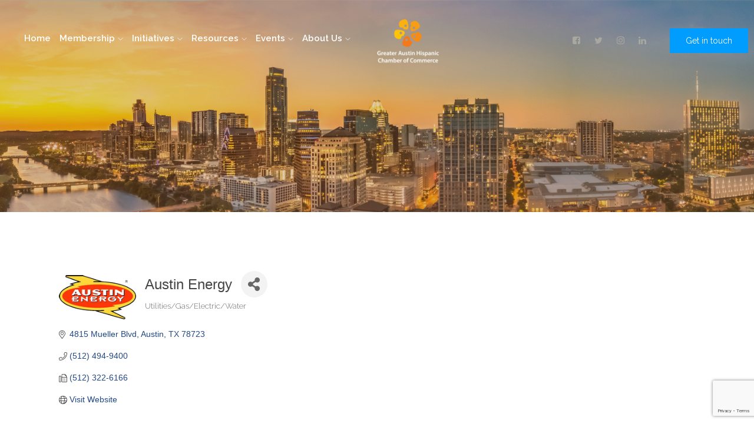

--- FILE ---
content_type: text/html; charset=utf-8
request_url: https://business.gahcc.org/list/member/austin-energy-austin-5353
body_size: 16430
content:

<!DOCTYPE html>
<html lang="en-US">
<head>
<!-- start injected HTML (CCID=1491) -->
<!-- page template: https://www.gahcc.org/index.php?id=148 -->
<base href="https://www.gahcc.org/" />
<meta name="description" content="Austin Energy | Utilities/Gas/Electric/Water" />
<link href="https://business.gahcc.org/integration/customerdefinedcss?_=NnVIGQ2" rel="stylesheet" type="text/css" />
<!-- link for rss not inserted -->
<link rel="canonical" href="https://business.gahcc.org/list/member/austin-energy-austin-5353" />
<!-- end injected HTML -->


<meta charset="utf-8">
<!-- 
	This website is powered by TYPO3 - inspiring people to share!
	TYPO3 is a free open source Content Management Framework initially created by Kasper Skaarhoj and licensed under GNU/GPL.
	TYPO3 is copyright 1998-2026 of Kasper Skaarhoj. Extensions are copyright of their respective owners.
	Information and contribution at https://typo3.org/
-->



<title>Austin Energy | Utilities/Gas/Electric/Water - Greater Austin Hispanic Chamber of Commerce (GAHCC):</title>
<meta http-equiv="x-ua-compatible" content="IE=EDGE" />
<meta name="generator" content="TYPO3 CMS" />
<meta name="viewport" content="width=device-width, initial-scale=1" />
<meta name="msapplication-tilecolor" content="#2b5797" />
<meta name="theme-color" content="#2b5797" />


<link rel="stylesheet" type="text/css" href="/typo3temp/assets/css/6bb085e852.css?1655836024" media="all">
<link rel="stylesheet" type="text/css" href="/typo3conf/ext/delphigahcftpl/Resources/Public/css/bootstrap.min.css?1629874933" media="all">
<link rel="stylesheet" type="text/css" href="/typo3conf/ext/delphigahcftpl/Resources/Public/css/owl.carousel.min.css?1629874933" media="all">
<link rel="stylesheet" type="text/css" href="/typo3conf/ext/delphigahcftpl/Resources/Public/css/magnific-popup.css?1629874933" media="all">
<link rel="stylesheet" type="text/css" href="/typo3conf/ext/delphigahcftpl/Resources/Public/css/font-awesome.min.css?1629874933" media="all">
<link rel="stylesheet" type="text/css" href="/typo3conf/ext/delphigahcftpl/Resources/Public/css/themify-icons.css?1629874933" media="all">
<link rel="stylesheet" type="text/css" href="/typo3conf/ext/delphigahcftpl/Resources/Public/css/nice-select.css?1629874933" media="all">
<link rel="stylesheet" type="text/css" href="/typo3conf/ext/delphigahcftpl/Resources/Public/css/flaticon.css?1629874933" media="all">
<link rel="stylesheet" type="text/css" href="/typo3conf/ext/delphigahcftpl/Resources/Public/css/gijgo.css?1629874933" media="all">
<link rel="stylesheet" type="text/css" href="/typo3conf/ext/delphigahcftpl/Resources/Public/css/animate.css?1629874933" media="all">
<link rel="stylesheet" type="text/css" href="/typo3conf/ext/delphigahcftpl/Resources/Public/css/slicknav.css?1629874933" media="all">
<link rel="stylesheet" type="text/css" href="/typo3conf/ext/delphigahcftpl/Resources/Public/css/style.css?1636389478" media="all">




<script src="/typo3temp/assets/js/62b8391210.js?1655836024"></script>



<!-- Global site tag (gtag.js) - Google Analytics -->
<script async src="https://www.googletagmanager.com/gtag/js?id=UA-15961946-35"></script>
<script>
  window.dataLayer = window.dataLayer || [];
  function gtag(){dataLayer.push(arguments);}
  gtag('js', new Date());
  gtag('config', 'UA-15961946-35');
</script>

    <!-- jQuery first, then Popper.js, then Bootstrap JS -->
    <script src="https://code.jquery.com/jquery-3.7.1.min.js" crossorigin="anonymous"></script>
    <script type="text/javascript" src="https://code.jquery.com/ui/1.13.2/jquery-ui.min.js"></script>
<script src="https://business.gahcc.org/Content/bundles/SEO4?v=jX-Yo1jNxYBrX6Ffq1gbxQahkKjKjLSiGjCSMnG9UuU1"></script>
    <script type="text/javascript" src="https://ajax.aspnetcdn.com/ajax/globalize/0.1.1/globalize.min.js"></script>
    <script type="text/javascript" src="https://ajax.aspnetcdn.com/ajax/globalize/0.1.1/cultures/globalize.culture.en-US.js"></script>
    <!-- Required meta tags -->
    <meta charset="utf-8">
    <meta name="viewport" content="width=device-width, initial-scale=1, shrink-to-fit=no">
    <link rel="stylesheet" href="https://code.jquery.com/ui/1.13.2/themes/base/jquery-ui.css" type="text/css" media="all" />
    <script type="text/javascript">
        var MNI = MNI || {};
        MNI.CurrentCulture = 'en-US';
        MNI.CultureDateFormat = 'M/d/yyyy';
        MNI.BaseUrl = 'https://business.gahcc.org';
        MNI.jQuery = jQuery.noConflict(true);
        MNI.Page = {
            Domain: 'business.gahcc.org',
            Context: 299,
            Category: null,
            Member: 5353,
            MemberPagePopup: true
        };
        MNI.LayoutPromise = new Promise(function (resolve) {
            MNI.LayoutResolution = resolve;
        });
        MNI.MemberFilterUrl = 'list';
    </script>


    <script src="https://www.google.com/recaptcha/enterprise.js?render=6LfI_T8rAAAAAMkWHrLP_GfSf3tLy9tKa839wcWa" async defer></script>
    <script>

        const SITE_KEY = '6LfI_T8rAAAAAMkWHrLP_GfSf3tLy9tKa839wcWa';

        // Repeatedly check if grecaptcha has been loaded, and call the callback once it's available
        function waitForGrecaptcha(callback, retries = 10, interval = 1000) {
            if (typeof grecaptcha !== 'undefined' && grecaptcha.enterprise.execute) {
                callback();
            } else if (retries > 0) { 
                setTimeout(() => {
                    waitForGrecaptcha(callback, retries - 1, interval);
                }, interval);
            } else {
                console.error("grecaptcha is not available after multiple attempts");
            }
        }

        // Generates a reCAPTCHA v3 token using grecaptcha.enterprise and injects it into the given form.
        // If the token input doesn't exist, it creates one. Then it executes the callback with the token.
        function setReCaptchaToken(formElement, callback, action = 'submit') {
            grecaptcha.enterprise.ready(function () {
                grecaptcha.enterprise.execute(SITE_KEY, { action: action }).then(function (token) {

                    MNI.jQuery(function ($) {
                        let input = $(formElement).find("input[name='g-recaptcha-v3']");

                        if (input.length === 0) {
                            input = $('<input>', {
                                type: 'hidden',
                                name: 'g-recaptcha-v3',
                                value: token
                            });
                            $(formElement).append(input);
                        }
                        else
                            $(input).val(token);

                        if (typeof callback === 'function') callback(token);
                    })

                });
            });
        }

    </script>




<script src="https://business.gahcc.org/Content/bundles/MNI?v=34V3-w6z5bLW9Yl7pjO3C5tja0TdKeHFrpRQ0eCPbz81"></script>


    <meta property='og:url' content='https://business.gahcc.org/list/member/austin-energy-austin-5353' />
<meta property='og:title' content='Austin Energy' />
<meta property='og:image' content='https://chambermaster.blob.core.windows.net/images/members/1491/5353/MemLogo_Austin%20Energy%20Transparent.png' />

    <!-- Bootstrap CSS -->
    <link type="text/css" href="https://business.gahcc.org/Content/SEO4/css/bootstrap/bootstrap-ns.min.css" rel="stylesheet" />
<link href="https://business.gahcc.org/Content/SEO4/css/fontawesome/css/fa.bundle?v=ruPA372u21djZ69Q5Ysnch4rq1PR55j8o6h6btgP60M1" rel="stylesheet"/>
<link href="https://business.gahcc.org/Content/SEO4/css/v4-module.bundle?v=teKUclOSNwyO4iQ2s3q00X0U2jxs0Mkz0T6S0f4p_241" rel="stylesheet"/>
<meta name="referrer" content="origin" /></head>
<body>
 <!--[if lte IE 9]>
    <p class="browserupgrade">You are using an <strong>outdated</strong> browser. Please <a href="https://browsehappy.com/">upgrade your browser</a> to improve your experience and security.</p>
<![endif]-->
<!-- header-start -->
    <header class="innerpage">
        
<div class="header-area ">
    <div id="sticky-header" class="main-header-area">
        <div class="container-fluid p-0">
            <div class="row align-items-center no-gutters">
                <div class="col-xl-6 col-lg-7">
                    <div class="main-menu  d-none d-lg-block">
                        <nav>
                            <ul id="navigation"><li><a href="/home" title="Home">Home</a></li><li><a href="/membership" title="Membership">Membership<i class="ti-angle-down"></i></a><ul class="submenu"><li><a href="https://business.gahcc.org/login/" target="_blank" title="Member Login">Member Login</a></li><li><a href="https://business.gahcc.org/member/newmemberapp/" title="Become a Member">Become a Member</a></li><li><a href="/small-business-member" title="Small Business Investor Levels">Small Business Investor Levels<i class="ti-angle-right"></i></a><ul class="sub-submenu"><li><a href="/small-business-member/membership-referral-program" title="Membership Referral Program">Membership Referral Program</a></li></ul></li><li><a href="/corporate-member-levels" title="Corporate Investor Levels">Corporate Investor Levels<i class="ti-angle-right"></i></a><ul class="sub-submenu"><li><a href="/corporate-investors" title="Corporate Investors">Corporate Investors</a></li></ul></li><li><a href="/" title="Member Advantages">Member Advantages<i class="ti-angle-right"></i></a><ul class="sub-submenu"><li><a href="/posting-a-job" title="Post a Job">Post a Job</a></li><li><a href="/membership/member-advantages" title="MEP Program">MEP Program</a></li><li><a href="/tamacc" title="TAMACC">TAMACC</a></li><li><a href="/small-business-member/ushcc" title="USHCC">USHCC</a></li></ul></li><li><a href="https://business.gahcc.org/list" title="Members Business Directory">Members Business Directory<i class="ti-angle-right"></i></a><ul class="sub-submenu"><li><a href="/member-directory/request-a-copy" title="Request a Copy">Request a Copy</a></li></ul></li><li><a href="/membership/advertising-opportunities" title="Advertising Opportunities">Advertising Opportunities</a></li><li><a href="/membership/submit-a-testimonial" title="Submit a Testimonial">Submit a Testimonial</a></li></ul></li><li><a href="/gahcc-initiatives" title="Initiatives">Initiatives<i class="ti-angle-down"></i></a><ul class="submenu"><li><a href="/advocacy" title="Advocacy">Advocacy<i class="ti-angle-right"></i></a><ul class="sub-submenu"><li><a href="/advocacy/the-diversity-and-equita-chamber-deca" title="The Diversity and Equita Chamber (DECA)">The Diversity and Equita Chamber (DECA)</a></li><li><a href="/state-legislative-agenda" title="State Legislative Agenda">State Legislative Agenda</a></li><li><a href="https://gahcc.org/fileadmin/user_upload/PDFs/VoterGuideGAHCC_FINAL.pdf" target="_blank" title="Voter Guide">Voter Guide</a></li></ul></li><li><a href="/ambassador" title="Ambassador Program">Ambassador Program</a></li><li><a href="/business" title="Business">Business<i class="ti-angle-right"></i></a><ul class="sub-submenu"><li><a href="/small-biz-u" title="Small Biz U">Small Biz U</a></li></ul></li><li><a href="/" title="Committees">Committees<i class="ti-angle-right"></i></a><ul class="sub-submenu"><li><a href="/wellness" title="Wellness Y Tu">Wellness Y Tu</a></li></ul></li><li><a href="/gahcc-initiatives/hispanic-austin-leadership-hal" title="Hispanic Austin Leadership (HAL)">Hispanic Austin Leadership (HAL)<i class="ti-angle-right"></i></a><ul class="sub-submenu"><li><a href="/hal-alumni" title="Hispanic Austin Leadership Alumni">Hispanic Austin Leadership Alumni</a></li><li><a href="https://business.gahcc.org/store/gahcc-hal-scholarship-donation" target="_blank" title="Hispanic Austin Leadership Scholarship Donations">Hispanic Austin Leadership Scholarship Donations</a></li></ul></li><li><a href="/holiday-social" title="Culture">Culture<i class="ti-angle-right"></i></a><ul class="sub-submenu"><li><a href="/international" title="Mexico Trade &amp; Cultural Mission">Mexico Trade & Cultural Mission</a></li></ul></li></ul></li><li><a href="/resources" title="Resources">Resources<i class="ti-angle-down"></i></a><ul class="submenu"><li><a href="http://business.gahcc.org/jobs" title="Jobs in Austin">Jobs in Austin</a></li><li><a href="http://business.gahcc.org/marketspace/" title="Bids">Bids</a></li><li><a href="/demographics" title="Demographics">Demographics<i class="ti-angle-right"></i></a><ul class="sub-submenu"><li><a href="/demographics/local-state-national" title="Local, State, &amp; National">Local, State, & National</a></li><li><a href="/central-texas-counties" title="Central Texas County Information">Central Texas County Information</a></li><li><a href="/health" title="Health">Health</a></li><li><a href="/education" title="Education">Education</a></li><li><a href="/artculture" title="Art &amp; Culture">Art & Culture</a></li></ul></li><li><a href="/resources/data" title="Data">Data</a></li></ul></li><li><a href="/" title="Events">Events<i class="ti-angle-down"></i></a><ul class="submenu"><li><a href="https://business.gahcc.org/events/calendar/" target="_blank" title="Community Calendar">Community Calendar</a></li><li><a href="/events/celebrando-austin-2025" title="Celebrando Austin 2025">Celebrando Austin 2025</a></li><li><a href="/events/2026-state-of-the-gahcc-annual-meeting" title="2026 State of the GAHCC Annual Meeting">2026 State of the GAHCC Annual Meeting</a></li><li><a href="https://business.gahcc.org/events/details/2024-2025-hal-graduation-7633?calendarMonth=2025-05-01" target="_blank" title="Hispanic Austin Leadership (HAL) Graduation">Hispanic Austin Leadership (HAL) Graduation</a></li></ul></li><li><a href="/about-us" title="About Us">About Us<i class="ti-angle-down"></i></a><ul class="submenu"><li><a href="/gahcc-team" title="Our Team">Our Team</a></li><li><a href="/board-of-directors" title="Board of Directors">Board of Directors</a></li><li><a href="http://www.gahccfoundation.org/home/" title="Foundation">Foundation</a></li><li><a href="/bylaws" title="By-Laws">By-Laws</a></li></ul></li></ul>
                        </nav>
                    </div>
                </div>
                <div class="col-xl-1 col-lg-2">
                    <div class="logo-img">
                        <a href="/"><img src="/fileadmin/_processed_/e/b/csm_GAHCC_Vertical_White_ed8540a389.png" width="117" height="92"   alt=""  border="0"></a>
                    </div>
                </div>
                <div class="col-xl-5 col-lg-4 d-none d-lg-block">
                    <div class="book_room">
                        <div class="socail_links">
                            <ul>
                                <li><a href="https://www.facebook.com/gahcc.org/"><i class="fa fa-facebook-square"></i></a></li>
                                <li><a href="https://www.twitter.com/GAHCC"><i class="fa fa-twitter"></i></a></li>
                                <li><a href="https://www.instagram.com/gahccaustin"><i class="fa fa-instagram"></i></a></li>
                                <li><a href="https://www.linkedin.com/company/greater-austin-hispanic-chamber-of-commerce"><i class="fa fa-linkedin"></i></a></li>
                            </ul>
                        </div>
                        <div class="book_btn d-none d-lg-block">
                            <a class="popup-with-form" href="#test-form">Get in touch</a>
                        </div>
                    </div>
                </div>
                <div class="col-12">
                    <div class="mobile_menu d-block d-lg-none"></div>
                </div>
            </div>
        </div>
    </div>
</div>
    </header>
<!-- header end -->
<!-- Body -->

    
    <div class="slider_area">
        <div class="slider_active owl-carousel">
        
            <div class="single_slider d-flex align-items-center justify-content-center" style="background: url(/fileadmin/user_upload/GAHCC_Hero_081621.jpg);background-size: cover">
                <div class="container">
                    <div class="row">
                        <div class="col-xl-12">
                            <div class="slider_text text-center">
                                <h1></h1>
                                <h2></h2>
                                
                                    
                                
                            </div>
                        </div>
                    </div>
                </div>
            </div>
        
        </div>
    </div>

    <section class="sample-text-area">
        <div class="container">
            
    

            <div id="c328" class="frame frame-default frame-type-html frame-layout-0">
                
                
                    



                
                
                

        <div id="gzns">
        



<div class="container-fluid gz-search-details" itemscope="itemscope" itemtype="http://schema.org/LocalBusiness">
    <!--member detail page header -->
  <!--page title and share buttons -->
  <div class="row gz-details-header">
        <div class="col-auto pr-0 gz-details-logo-col">
		    <div class="gz-details-member-logo">
			    <img class="img-fluid" itemprop="logo" src="https://chambermaster.blob.core.windows.net/images/members/1491/5353/MemLogo_Austin%20Energy%20Transparent.png" alt="Austin Energy" title="Austin Energy" />
		    </div>
	    </div>
	    <div class="col pl-0">
		    <div class="d-flex gz-details-head">
                    <h1 class="gz-pagetitle" itemprop="name">Austin Energy</h1>
			    <!-- share Button trigger modal -->
		            <button id="shareDrop" type="button" class="gz-share-btn" data-toggle="modal" data-target="#shareModal" aria-label="Share Button"> <i class="gz-fas gz-fa-share-alt"></i></button>
		    </div>
		            <div class="gz-details-categories">
		                <h5 class="gz-subtitle sr-only">Categories</h5>
		                <p><span class="gz-cat">Utilities/Gas/Electric/Water</span></p>
		            </div>
	    </div>
  </div>
  <!-- row for links and map -->
  <div class="row gz-details-links">
    <div class="col-sm-7 col-md-8">
      <ul class="list-group gz-list-group">
              <li class="list-group-item gz-card-address">
			    <a href="https://www.google.com/maps?q=4815%20Mueller%20Blvd,%20Austin,%20TX,%2078723" onclick="MNI.Hit.MemberMap(5353)" target="_blank" class="card-link" itemprop="address" itemscope="itemscope" itemtype="http://schema.org/PostalAddress">
                    <i class="gz-fal gz-fa-map-marker-alt"></i>
                    <span class="gz-street-address" itemprop="streetAddress">4815 Mueller Blvd</span>
                    
                    
                    
                    <span class="gz-address-city" itemprop="addressLocality">Austin</span>
                    <span itemprop="addressRegion">TX</span>
                    <span itemprop="postalCode">78723</span>
                </a>
              </li>
        <li class="list-group-item gz-card-phone">
			<a href="tel:5124949400" class="card-link"><i class="gz-fal gz-fa-phone"></i><span itemprop="telephone">(512) 494-9400</span></a>
		</li>
        
        <li class="list-group-item gz-card-fax">
			<a href="tel:5123226166" class="card-link"><i class="gz-fal gz-fa-fax"></i><span itemprop="faxNumber">(512) 322-6166</span></a>
		</li>
        
        <li class="list-group-item gz-card-website">
			<a href="http://www.austinenergy.com" onclick="MNI.Hit.MemberWebsite(5353)" target="_blank" itemprop="url" class="card-link"><i class="gz-fal gz-fa-globe"></i><span itemprop="sameAs">Visit Website</span></a>
		</li>

      </ul>
      
	  
    </div>
    <div class="col-sm-5 col-md-4">
        
        
    </div>
  </div>


  <!-- row for about -->
  

  <!-- row for video and highlights -->
  <div class="row gz-video-highlights">
    <!-- if no video, omit entire gz-details-video column below -->
    

	<!-- if no highlights, omit entire gz-details-highlights column below -->
  </div>

<!-- row for images, omit entire row if none exist. Each image will pull up modal with the full size image in it. Same module, unique image, see https://getbootstrap.com/docs/4.1/components/modal/#varying-modal-content -->
<!-- row for news -->
<!-- row for jobs -->

<!-- row for Hot Deals -->

<!-- row for Events -->

    <!-- row for member contacts -->
       <div class="row gz-details-reps">
            <div class="col">
                <h3 class="gz-subtitle">Rep/Contact Info</h3>
                <div class="card-deck">
                        <div class="card gz-rep-card">
                            <div>
                                <span class="gz-rep-img-placeholder " ><i class="gz-fas gz-fa-user"></i></span>
                                
                            </div>
                            <div class="modal fade" id="gz-bio-rep-11803" tabindex="-1" role="dialog" aria-labelledby="bioModalLabel" aria-hidden="true">
                                <div class="modal-dialog" role="document">
                                    <div class="modal-content">
                                        <div class="modal-header">
                                            <h5 class="modal-title" id="bioModalLabel">
                                            <div class="gz-member-repname">Josh Allen</div>
                                            </h5>
                                            <button type="button" class="close" data-dismiss="modal" aria-label="Close"> <span aria-hidden="true">&times;</span> </button>
                                        </div>
                                        <div class="modal-body">
                                            <span></span>
                                        </div>
                                        <div class="modal-footer">
                                            <button type="button" class="btn" data-dismiss="modal">Close</button>
                                        </div>
                                    </div>
                                </div>
                            </div>
                            <div class="card-body">
                                <h5 class="card-title">
                                    <div class="gz-member-repname " >Josh Allen</div>
                                    
                                </h5>
																<ul class="list-group list-group-flush gz-rep-list">
																    <li class="list-group-item">
																				<span class="gz-rep-phone">Phone:</span>
																				<span class="gz-rep-phone-num">(512) 482-5436</span>
																		</li>
																    
																    
																		<li class="list-group-item">
																				<a href="javascript:void(0)" class="gz-directory-contactrep" repid="11803">Send an Email</a>
																		</li>
																 </ul>
                                <div>


                                </div>
                            </div>
                      </div>
                        <div class="card gz-rep-card">
                            <div>
                                <span class="gz-rep-img-placeholder " ><i class="gz-fas gz-fa-user"></i></span>
                                
                            </div>
                            <div class="modal fade" id="gz-bio-rep-11049" tabindex="-1" role="dialog" aria-labelledby="bioModalLabel" aria-hidden="true">
                                <div class="modal-dialog" role="document">
                                    <div class="modal-content">
                                        <div class="modal-header">
                                            <h5 class="modal-title" id="bioModalLabel">
                                            <div class="gz-member-repname">Darlene Berghammer</div>
                                            </h5>
                                            <button type="button" class="close" data-dismiss="modal" aria-label="Close"> <span aria-hidden="true">&times;</span> </button>
                                        </div>
                                        <div class="modal-body">
                                            <span></span>
                                        </div>
                                        <div class="modal-footer">
                                            <button type="button" class="btn" data-dismiss="modal">Close</button>
                                        </div>
                                    </div>
                                </div>
                            </div>
                            <div class="card-body">
                                <h5 class="card-title">
                                    <div class="gz-member-repname " >Darlene Berghammer</div>
                                    
                                </h5>
																<ul class="list-group list-group-flush gz-rep-list">
																    <li class="list-group-item">
																				<span class="gz-rep-phone">Phone:</span>
																				<span class="gz-rep-phone-num">(512) 494-9400</span>
																		</li>
																    
																    
																		
																 </ul>
                                <div>


                                </div>
                            </div>
                      </div>
                        <div class="card gz-rep-card">
                            <div>
                                <span class="gz-rep-img-placeholder " ><i class="gz-fas gz-fa-user"></i></span>
                                
                            </div>
                            <div class="modal fade" id="gz-bio-rep-11047" tabindex="-1" role="dialog" aria-labelledby="bioModalLabel" aria-hidden="true">
                                <div class="modal-dialog" role="document">
                                    <div class="modal-content">
                                        <div class="modal-header">
                                            <h5 class="modal-title" id="bioModalLabel">
                                            <div class="gz-member-repname">Maria De La Cruz</div>
                                            </h5>
                                            <button type="button" class="close" data-dismiss="modal" aria-label="Close"> <span aria-hidden="true">&times;</span> </button>
                                        </div>
                                        <div class="modal-body">
                                            <span></span>
                                        </div>
                                        <div class="modal-footer">
                                            <button type="button" class="btn" data-dismiss="modal">Close</button>
                                        </div>
                                    </div>
                                </div>
                            </div>
                            <div class="card-body">
                                <h5 class="card-title">
                                    <div class="gz-member-repname " >Maria De La Cruz</div>
                                    
                                </h5>
																<ul class="list-group list-group-flush gz-rep-list">
																    <li class="list-group-item">
																				<span class="gz-rep-phone">Phone:</span>
																				<span class="gz-rep-phone-num">(512) 494-9400</span>
																		</li>
																    
																    
																		
																 </ul>
                                <div>


                                </div>
                            </div>
                      </div>
                        <div class="card gz-rep-card">
                            <div>
                                <span class="gz-rep-img-placeholder " ><i class="gz-fas gz-fa-user"></i></span>
                                
                            </div>
                            <div class="modal fade" id="gz-bio-rep-10340" tabindex="-1" role="dialog" aria-labelledby="bioModalLabel" aria-hidden="true">
                                <div class="modal-dialog" role="document">
                                    <div class="modal-content">
                                        <div class="modal-header">
                                            <h5 class="modal-title" id="bioModalLabel">
                                            <div class="gz-member-repname">Jerry (Gerardo) Galvan</div>
                                            </h5>
                                            <button type="button" class="close" data-dismiss="modal" aria-label="Close"> <span aria-hidden="true">&times;</span> </button>
                                        </div>
                                        <div class="modal-body">
                                            <span></span>
                                        </div>
                                        <div class="modal-footer">
                                            <button type="button" class="btn" data-dismiss="modal">Close</button>
                                        </div>
                                    </div>
                                </div>
                            </div>
                            <div class="card-body">
                                <h5 class="card-title">
                                    <div class="gz-member-repname " >Jerry (Gerardo) Galvan</div>
                                    <div class="gz-member-reptitle">Vice President, Customer Care Services</div>
                                </h5>
																<ul class="list-group list-group-flush gz-rep-list">
																    <li class="list-group-item">
																				<span class="gz-rep-phone">Phone:</span>
																				<span class="gz-rep-phone-num">(512) 494-9400</span>
																		</li>
																    
																    
																		
																 </ul>
                                <div>


                                </div>
                            </div>
                      </div>
                        <div class="card gz-rep-card">
                            <div>
                                <span class="gz-rep-img-placeholder " ><i class="gz-fas gz-fa-user"></i></span>
                                
                            </div>
                            <div class="modal fade" id="gz-bio-rep-11001" tabindex="-1" role="dialog" aria-labelledby="bioModalLabel" aria-hidden="true">
                                <div class="modal-dialog" role="document">
                                    <div class="modal-content">
                                        <div class="modal-header">
                                            <h5 class="modal-title" id="bioModalLabel">
                                            <div class="gz-member-repname">Diana Kerlin</div>
                                            </h5>
                                            <button type="button" class="close" data-dismiss="modal" aria-label="Close"> <span aria-hidden="true">&times;</span> </button>
                                        </div>
                                        <div class="modal-body">
                                            <span></span>
                                        </div>
                                        <div class="modal-footer">
                                            <button type="button" class="btn" data-dismiss="modal">Close</button>
                                        </div>
                                    </div>
                                </div>
                            </div>
                            <div class="card-body">
                                <h5 class="card-title">
                                    <div class="gz-member-repname " >Diana Kerlin</div>
                                    
                                </h5>
																<ul class="list-group list-group-flush gz-rep-list">
																    <li class="list-group-item">
																				<span class="gz-rep-phone">Phone:</span>
																				<span class="gz-rep-phone-num">(512) 494-9400</span>
																		</li>
																    
																    
																		
																 </ul>
                                <div>


                                </div>
                            </div>
                      </div>
                        <div class="card gz-rep-card">
                            <div>
                                <span class="gz-rep-img-placeholder " ><i class="gz-fas gz-fa-user"></i></span>
                                
                            </div>
                            <div class="modal fade" id="gz-bio-rep-11585" tabindex="-1" role="dialog" aria-labelledby="bioModalLabel" aria-hidden="true">
                                <div class="modal-dialog" role="document">
                                    <div class="modal-content">
                                        <div class="modal-header">
                                            <h5 class="modal-title" id="bioModalLabel">
                                            <div class="gz-member-repname">Susan Kimmel-Lines</div>
                                            </h5>
                                            <button type="button" class="close" data-dismiss="modal" aria-label="Close"> <span aria-hidden="true">&times;</span> </button>
                                        </div>
                                        <div class="modal-body">
                                            <span></span>
                                        </div>
                                        <div class="modal-footer">
                                            <button type="button" class="btn" data-dismiss="modal">Close</button>
                                        </div>
                                    </div>
                                </div>
                            </div>
                            <div class="card-body">
                                <h5 class="card-title">
                                    <div class="gz-member-repname " >Susan Kimmel-Lines</div>
                                    
                                </h5>
																<ul class="list-group list-group-flush gz-rep-list">
																    <li class="list-group-item">
																				<span class="gz-rep-phone">Phone:</span>
																				<span class="gz-rep-phone-num">(512) 494-9400</span>
																		</li>
																    
																    
																		<li class="list-group-item">
																				<a href="javascript:void(0)" class="gz-directory-contactrep" repid="11585">Send an Email</a>
																		</li>
																 </ul>
                                <div>


                                </div>
                            </div>
                      </div>
                        <div class="card gz-rep-card">
                            <div>
                                <span class="gz-rep-img-placeholder " ><i class="gz-fas gz-fa-user"></i></span>
                                
                            </div>
                            <div class="modal fade" id="gz-bio-rep-12171" tabindex="-1" role="dialog" aria-labelledby="bioModalLabel" aria-hidden="true">
                                <div class="modal-dialog" role="document">
                                    <div class="modal-content">
                                        <div class="modal-header">
                                            <h5 class="modal-title" id="bioModalLabel">
                                            <div class="gz-member-repname">Eryka Lupeamanu</div>
                                            </h5>
                                            <button type="button" class="close" data-dismiss="modal" aria-label="Close"> <span aria-hidden="true">&times;</span> </button>
                                        </div>
                                        <div class="modal-body">
                                            <span></span>
                                        </div>
                                        <div class="modal-footer">
                                            <button type="button" class="btn" data-dismiss="modal">Close</button>
                                        </div>
                                    </div>
                                </div>
                            </div>
                            <div class="card-body">
                                <h5 class="card-title">
                                    <div class="gz-member-repname " >Eryka Lupeamanu</div>
                                    <div class="gz-member-reptitle">Sponsorships Board</div>
                                </h5>
																<ul class="list-group list-group-flush gz-rep-list">
																    <li class="list-group-item">
																				<span class="gz-rep-phone">Phone:</span>
																				<span class="gz-rep-phone-num">(512) 494-9400</span>
																		</li>
																    
																    
																		<li class="list-group-item">
																				<a href="javascript:void(0)" class="gz-directory-contactrep" repid="12171">Send an Email</a>
																		</li>
																 </ul>
                                <div>


                                </div>
                            </div>
                      </div>
                        <div class="card gz-rep-card">
                            <div>
                                <span class="gz-rep-img-placeholder " ><i class="gz-fas gz-fa-user"></i></span>
                                
                            </div>
                            <div class="modal fade" id="gz-bio-rep-12109" tabindex="-1" role="dialog" aria-labelledby="bioModalLabel" aria-hidden="true">
                                <div class="modal-dialog" role="document">
                                    <div class="modal-content">
                                        <div class="modal-header">
                                            <h5 class="modal-title" id="bioModalLabel">
                                            <div class="gz-member-repname">Marissa Monroy</div>
                                            </h5>
                                            <button type="button" class="close" data-dismiss="modal" aria-label="Close"> <span aria-hidden="true">&times;</span> </button>
                                        </div>
                                        <div class="modal-body">
                                            <span></span>
                                        </div>
                                        <div class="modal-footer">
                                            <button type="button" class="btn" data-dismiss="modal">Close</button>
                                        </div>
                                    </div>
                                </div>
                            </div>
                            <div class="card-body">
                                <h5 class="card-title">
                                    <div class="gz-member-repname " >Marissa Monroy</div>
                                    <div class="gz-member-reptitle">Director of Communications</div>
                                </h5>
																<ul class="list-group list-group-flush gz-rep-list">
																    <li class="list-group-item">
																				<span class="gz-rep-phone">Phone:</span>
																				<span class="gz-rep-phone-num">(512) 494-9400</span>
																		</li>
																    
																    
																		<li class="list-group-item">
																				<a href="javascript:void(0)" class="gz-directory-contactrep" repid="12109">Send an Email</a>
																		</li>
																 </ul>
                                <div>


                                </div>
                            </div>
                      </div>
                        <div class="card gz-rep-card">
                            <div>
                                <span class="gz-rep-img-placeholder " ><i class="gz-fas gz-fa-user"></i></span>
                                
                            </div>
                            <div class="modal fade" id="gz-bio-rep-11046" tabindex="-1" role="dialog" aria-labelledby="bioModalLabel" aria-hidden="true">
                                <div class="modal-dialog" role="document">
                                    <div class="modal-content">
                                        <div class="modal-header">
                                            <h5 class="modal-title" id="bioModalLabel">
                                            <div class="gz-member-repname">Alina Oretga-Bustamante</div>
                                            </h5>
                                            <button type="button" class="close" data-dismiss="modal" aria-label="Close"> <span aria-hidden="true">&times;</span> </button>
                                        </div>
                                        <div class="modal-body">
                                            <span></span>
                                        </div>
                                        <div class="modal-footer">
                                            <button type="button" class="btn" data-dismiss="modal">Close</button>
                                        </div>
                                    </div>
                                </div>
                            </div>
                            <div class="card-body">
                                <h5 class="card-title">
                                    <div class="gz-member-repname " >Alina Oretga-Bustamante</div>
                                    
                                </h5>
																<ul class="list-group list-group-flush gz-rep-list">
																    <li class="list-group-item">
																				<span class="gz-rep-phone">Phone:</span>
																				<span class="gz-rep-phone-num">(512) 494-9400</span>
																		</li>
																    
																    
																		
																 </ul>
                                <div>


                                </div>
                            </div>
                      </div>
                        <div class="card gz-rep-card">
                            <div>
                                <span class="gz-rep-img-placeholder " ><i class="gz-fas gz-fa-user"></i></span>
                                
                            </div>
                            <div class="modal fade" id="gz-bio-rep-11048" tabindex="-1" role="dialog" aria-labelledby="bioModalLabel" aria-hidden="true">
                                <div class="modal-dialog" role="document">
                                    <div class="modal-content">
                                        <div class="modal-header">
                                            <h5 class="modal-title" id="bioModalLabel">
                                            <div class="gz-member-repname">Luis Rivas</div>
                                            </h5>
                                            <button type="button" class="close" data-dismiss="modal" aria-label="Close"> <span aria-hidden="true">&times;</span> </button>
                                        </div>
                                        <div class="modal-body">
                                            <span></span>
                                        </div>
                                        <div class="modal-footer">
                                            <button type="button" class="btn" data-dismiss="modal">Close</button>
                                        </div>
                                    </div>
                                </div>
                            </div>
                            <div class="card-body">
                                <h5 class="card-title">
                                    <div class="gz-member-repname " >Luis Rivas</div>
                                    
                                </h5>
																<ul class="list-group list-group-flush gz-rep-list">
																    <li class="list-group-item">
																				<span class="gz-rep-phone">Phone:</span>
																				<span class="gz-rep-phone-num">(512) 494-9400</span>
																		</li>
																    
																    
																		
																 </ul>
                                <div>


                                </div>
                            </div>
                      </div>
               </div>
          </div>
     </div>

     <!-- share Modal for share button next to page title -->
     <div class="modal share-modal fade" id="shareModal" tabindex="-1" role="dialog" aria-labelledby="shareModaLabel" aria-hidden="true">
          <div class="modal-dialog" role="document">
               <div class="modal-content">
                    <div class="modal-header">
                         <h5 class="modal-title" id="shareModaLabel">Share</h5>
                         <button type="button" class="close" data-dismiss="modal" aria-label="Close"> <span aria-hidden="true">&times;</span> </button>
                    </div>
                    <div class="modal-body">
                         <!--add <a> for each option that currently exists-->
                         <a class="gz-shareprint" rel="nofollow" href="https://business.gahcc.org/list/member/austin-energy-austin-5353?rendermode=print" title="Print this page" rel="nofollow" target="_blank" onclick="return!MNI.Window.Print(this)"><i class="gz-fal gz-fa-print"></i>Print</a>
                         <a class="gz-shareemail" href="#" data-toggle="modal" data-target="#gz-info-contactfriend" title="Share by Email"><i class="gz-fal gz-fa-envelope"></i>Email</a>
                         <a class="gz-sharefacebook" href="https://www.facebook.com/sharer.php?u=https%3a%2f%2fbusiness.gahcc.org%2flist%2fmember%2faustin-energy-austin-5353&amp;p[title]=Austin+Energy" title="Share on Facebook"><i class="gz-fab gz-fa-facebook"></i>Facebook</a>
                         <a class="gz-sharetwitter" href="https://www.twitter.com/share?url=https://business.gahcc.org/list/member/austin-energy-austin-5353&amp;text=Austin+Energy" title="Share on Twitter"><i class="gz-fab gz-fa-x-twitter"></i>Twitter</a>
                         <a class="gz-sharelinkedin" href="https://www.linkedin.com/shareArticle?mini=true&amp;url=https%3a%2f%2fbusiness.gahcc.org%2flist%2fmember%2faustin-energy-austin-5353&amp;title=Austin+Energy" title="Share on LinkedIn"><i class="gz-fab gz-fa-linkedin"></i>LinkedIn</a>
                         <a class="gz-sharepinterest" href="https://pinterest.com/pin/create/button/?url=https%3a%2f%2fbusiness.gahcc.org%2flist%2fmember%2faustin-energy-austin-5353&amp;media=https%3a%2f%2fchambermaster.blob.core.windows.net%2fimages%2fmembers%2f1491%2f5353%2fMemLogo_Austin%2520Energy%2520Transparent.png&amp;description=" title="Share on Pinterest"><i class="gz-fab gz-fa-pinterest"></i>Pinterest</a>
                    </div>
                    <div class="modal-footer">
                         <button type="button" class="btn" data-dismiss="modal">Close</button>
                    </div>
               </div>
          </div>
     </div>
     <div class="modal share-modal fade" id="gz-info-contactfriend" tabindex="-1" role="dialog" aria-labelledby="contactFriendLabel" aria-hidden="true">
        <div class="modal-dialog" role="document">
            <div class="modal-content">
                <div class="modal-header">
                    <h5 class="modal-title" id="contactFriendLabel">Tell a Friend</h5>
                    <button type="button" class="close" data-dismiss="modal" aria-label="Close"> <span aria-hidden="true">&times;</span> </button>
                </div>
                <div class="modal-body"></div>
                <div class="modal-footer">
                    <button type="button" class="btn send-btn">Send Request</button><button type="button" class="btn" data-dismiss="modal">Cancel</button>
                </div>
            </div>
        </div>
     </div>
     <!-- end of Modal -->
     <form id="gz-directory-contactform" action="https://business.gahcc.org/inforeq/contactmembers" method="post" target="_blank" style="display:none">
        <input type="hidden" name="targets" value="5353" />
        <input type="hidden" name="command" value="addSingleMember" />
        <input id="contactform-repid" type="hidden" name="repid" value="" />
    </form>
</div>

        
    <script type="text/javascript">
        MNI.ITEM_TYPE = 0;
        MNI.ITEM_ID = 5353;
        (function ($) {
            $('#gz-directory-contactmember').click(function (e) {
                e.preventDefault();
                $('#gz-directory-contactform').submit();
            });

            $('.gz-directory-contactrep').click(function (e) {
                e.preventDefault();
                var id = $(this).attr('repid')
                $('#contactform-repid').val(id);
                $('#gz-directory-contactform').submit();
            });


        })(MNI.jQuery);
    </script>

        <!-- JavaScript for Bootstrap 4 components -->
        <!-- js to make 4 column layout instead of 3 column when the module page content area is larger than 950, this is to accomodate for full-width templates and templates that have sidebars-->
        <script type="text/javascript">
            (function ($) {
                $(function () {
                    var $gzns = $('#gzns');
                    var $info = $('#gzns').find('.col-sm-6.col-md-4');
                    if ($gzns.width() > 950) {
                        $info.addClass('col-lg-3');
                    }

                    var store = window.localStorage;
                    var key = "7-list-view";
                    var printKey = "24-list-view";
                    $('.gz-view-btn').click(function (e) {
                        e.preventDefault();
                        $('.gz-view-btn').removeClass('active');
                        $(this).addClass('active');
                        if ($(this).hasClass('gz-list-view')) {
                            store.setItem(key, true);
                            store.setItem(printKey, true);
                            $('.gz-list-card-wrapper').removeClass('col-sm-6 col-md-4').addClass('gz-list-col');
                        } else {
                            store.setItem(key, false);
                            store.setItem(printKey, false);
                            $('.gz-list-card-wrapper').addClass('col-sm-6 col-md-4').removeClass('gz-list-col');
                        }
                    });
                    
                    var isListView = store.getItem(key) == null ? MNI.DEFAULT_LISTING : store.getItem(key) == "true";
                    if (isListView) $('.gz-view-btn.gz-list-view').click();
                    store.setItem(printKey, isListView);
                    MNI.LayoutResolution();

                    (function ($modal) {
                        if ($modal[0]) {
                            $('#gz-info-contactfriend').on('shown.bs.modal', function (e) {
                                $modal.css('max-height', $(window).height() + 'px');
                                $modal.addClass('isLoading');
                                $.ajax({ url: MNI.BaseUrl + '/inforeq/contactFriend?itemType='+MNI.ITEM_TYPE+'&itemId='+MNI.ITEM_ID })
                                    .then(function (r) {
                                        $modal.find('.modal-body')
                                            .html($.parseHTML(r.Html));
                                        $modal.removeClass('isLoading');
                                        $('#gz-info-contactfriend').addClass('in');
                                        $.getScript("https://www.google.com/recaptcha/api.js");
                                    });
                            });
                            $('#gz-info-contactfriend .send-btn').click(function () {
                                var $form = $modal.find('form');
                                $modal.addClass('isLoading');
                                $.ajax({
                                    url: $form.attr('action'),
                                    type: 'POST',
                                    data: $form.serialize(),
                                    dataType: 'json'
                                }).then(function (r) {
                                    if (r.Success) $('#gz-info-contactfriend').modal('hide');
                                    else $modal.find('.modal-body').html($.parseHTML(r.Html));
                                    $.getScript("https://www.google.com/recaptcha/api.js");
                                    $modal.removeClass('isLoading');
                                });
                            });
                        }
                    })($('#gz-info-contactfriend .modal-content'));

                    (function ($modal) {
                        if ($modal[0]) {
                            $('#gz-info-subscribe').on('shown.bs.modal', function (e) {
                            $('#gz-info-subscribe .send-btn').show();
                            $modal.addClass('isLoading');
                                $.ajax({ url: MNI.SUBSCRIBE_URL })
                                .then(function (r) {
                                    $modal.find('.modal-body')
                                        .html(r);

                                    $modal.removeClass('isLoading');
                                });
                            });
                            $('#gz-info-subscribe .send-btn').click(function () {
                                var $form = $modal.find('form');
                                $modal.addClass('isLoading');

                                waitForGrecaptcha(() => {
                                    setReCaptchaToken($form, () => {
                                        $.ajax({
                                            url: $form.attr('action'),
                                            type: 'POST',
                                            data: $form.serialize()
                                        }).then(function (r) {
                                            if (r.toLowerCase().search('thank you') != -1) {
                                                $('#gz-info-subscribe .send-btn').hide();
                                            }
                                            $modal.find('.modal-body').html(r);
                                            $modal.removeClass('isLoading');
                                        });
                                    }, "hotDealsSubscribe");
                                })                        
                            });
                        }
                    })($('#gz-info-subscribe .modal-content'));

                    (function ($modal) {
                        $('#gz-info-calendarformat').on('shown.bs.modal', function (e) {
                            var backdropElem = "<div class=\"modal-backdrop fade in\" style=\"height: 731px;\" ></div >";
                            $('#gz-info-calendarformat').addClass('in');                           
                            if (!($('#gz-info-calendarformat .modal-backdrop').length)) {
                                $('#gz-info-calendarformat').prepend(backdropElem);
                            }
                            else {
                                $('#gz-info-calendarformat .modal-backdrop').addClass('in');
                            }
                        });
                        $('#gz-info-calendarformat').on('hidden.bs.modal', function (e) {
                            $('#gz-info-calendarformat').removeClass('in');
                            $('#gz-info-calendarformat .modal-backdrop').remove();
                        });
                        if ($modal[0]) {
                            $('.calendarLink').click(function (e) {
                                $('#gz-info-calendarformat').modal('hide');
                            });
                        }
                    })($('#gz-info-calendarformat .modal-content'));

                    // Constructs the Find Members type ahead suggestion engine. Tokenizes on the Name item in the remote return object. Case Sensitive usage.
                    var members = new Bloodhound({
                        datumTokenizer: Bloodhound.tokenizers.whitespace,
                        queryTokenizer: Bloodhound.tokenizers.whitespace,
                        remote: {
                            url: MNI.BaseUrl + '/list/find?q=%searchTerm',
                            wildcard: '%searchTerm',
                            replace: function () {
                                var q = MNI.BaseUrl + '/list/find?q=' + encodeURIComponent($('.gz-search-keyword').val());
                                var categoryId = $('#catgId').val();
                                var quickLinkId = $('#qlId').val();
                                if (categoryId) {
                                    q += "&catgId=" + encodeURIComponent(categoryId);
                                }
                                if (quickLinkId) {
                                    q += "&qlid=" + encodeURIComponent(quickLinkId);
                                }
                                return q;
                            }
                        }
                    });

                    // Initializing the typeahead using the Bloodhound remote dataset. Display the Name and Type from the dataset via the suggestion template. Case sensitive.
                    $('.member-typeahead').typeahead({
                        hint: false,
                    },
                        {
                            display: 'Name',
                            source: members,
                            limit: Infinity,
                            templates: {
                                suggestion: function (data) { return '<div class="mn-autocomplete"><span class="mn-autocomplete-name">' + data.Name + '</span></br><span class="mn-autocomplete-type">' + data.Type + '</span></div>' }
                            }
                    });

                    $('.member-typeahead').on('typeahead:selected', function (evt, item) {
                        var openInNewWindow = MNI.Page.MemberPagePopup
                        var doAction = openInNewWindow ? MNI.openNewWindow : MNI.redirectTo;

                        switch (item.ResultType) {
                            case 1: // AutocompleteSearchResultType.Category
                                doAction(MNI.Path.Category(item.SlugWithID));
                                break;
                            case 2: // AutocompleteSearchResultType.QuickLink
                                doAction(MNI.Path.QuickLink(item.SlugWithID));
                                break;
                            case 3: // AutocompleteSearchResultType.Member
                                if (item.MemberPageAction == 1) {
                                    MNI.logHitStat("mbrws", item.ID).then(function () {
                                        var location = item.WebParticipation < 10 ? MNI.Path.MemberKeywordSearch(item.Name) : MNI.Path.Member(item.SlugWithID);
                                        doAction(location);
                                    });
                                }
                                else {
                                    var location = item.WebParticipation < 10 ? MNI.Path.MemberKeywordSearch(item.Name) : MNI.Path.Member(item.SlugWithID);
                                    doAction(location);
                                }
                                break;
                        }
                    })

                    $('#category-select').change(function () {
                        // Store the category ID in a hidden field so the remote fetch can use it when necessary
                        var categoryId = $('#category-select option:selected').val();
                        $('#catgId').val(categoryId);
                        // Don't rely on prior locally cached data when the category is changed.
                        $('.member-typeahead').typeahead('destroy');
                        $('.member-typeahead').typeahead({
                            hint: false,
                        },
                            {
                                display: 'Name',
                                source: members,
                                limit: Infinity,
                                templates: {
                                    suggestion: function (data) { return '<div class="mn-autocomplete"><span class="mn-autocomplete-name">' + data.Name + '</span></br><span class="mn-autocomplete-type">' + data.Type + '</span></div>' }
                                }
                            });
                    });
                    MNI.Plugins.AutoComplete.Init('#mn-search-geoip input', { path: '/' + MNI.MemberFilterUrl + '/find-geographic' });
                });
            })(MNI.jQuery);
        </script>
    </div>



                
                    



                
                
                    



                
            </div>

        


        </div>
    </section>

<!-- End -->
<footer class="footer">
        <div class="footer_top">
            <div class="container">
                <div class="row">
                    <div class="col-xl-3 col-md-6 col-lg-3">
                        <div class="footer_widget">
                            <h3 class="footer_title">
                                Signature Investors
                            </h3>
                            <div class="autocarouselsingle">
    

            <div id="c84" class="frame frame-autocarouselsingle frame-type-list frame-layout-0">
                
                
                    



                
                
                    



                
                

    
        
    
        
                <div style="margin-top:0;margin-right:0;margin-bottom:0;margin-left:0">
    
            <a href="https://www.wellsfargo.com/"><img src="/fileadmin/user_upload/Wells_Fargo_2022.jpg" width="944" height="943" alt="" /></a>
        
</div>
            
    
        
                <div style="margin-top:0;margin-right:0;margin-bottom:0;margin-left:0">
    
            <img src="/uploads/tx_macinabanners/Ascension_Seton_Home.jpg" width="300" height="90" alt="" />
        
</div>
            
    
        
                <div style="margin-top:0;margin-right:0;margin-bottom:0;margin-left:0">
    
            <img src="/uploads/tx_macinabanners/Excel_Global_Partners_copy.jpg" width="1701" height="925" alt="" />
        
</div>
            
    


    


                
                    



                
                
                    



                
            </div>

        

</div>
                        </div>
                    </div>
                    <div class="col-xl-3 col-md-6 col-lg-3">
                        <div class="footer_widget">
                            <h3 class="footer_title">
                                Address
                            </h3>
                            <p class="footer_text">
    

            <a id="c76"></a>
            
            
            
                



            
            
            

    1016 La Posada Dr., Suite 142<br>
Austin, TX 78752<br>
(512) 476-7502<br>
<a href="mailto: membership@gahcc.org">membership@gahcc.org</a>



            
                



            
            
                



            
            

        

</p>
                        </div>
                    </div>
                    <div class="col-xl-2 col-md-6 col-lg-2">
                        <div class="footer_widget">
                            <h3 class="footer_title">
                                Quick Links
                            </h3>
                            
    

            <a id="c51"></a>
            
            
            
                



            
            
                



            
            

    
        <ul>
            
                <li>
                    <a href="/home" title="Home">
                        <span>Home</span>
                    </a>
                </li>
            
                <li>
                    <a href="https://business.gahcc.org/login/" target="_blank" title="Member Login">
                        <span>Member Login</span>
                    </a>
                </li>
            
                <li>
                    <a href="https://business.gahcc.org/member/newmemberapp/" title="Become a Member">
                        <span>Become a Member</span>
                    </a>
                </li>
            
                <li>
                    <a href="https://business.gahcc.org/list" title="Member Directory">
                        <span>Member Directory</span>
                    </a>
                </li>
            
                <li>
                    <a href="/gahcc-news" title="News">
                        <span>News</span>
                    </a>
                </li>
            
                <li>
                    <a href="https://business.gahcc.org/events/calendar/" title="Calendar">
                        <span>Calendar</span>
                    </a>
                </li>
            
                <li>
                    <a href="/gahcc-initiatives" title="Initiatives">
                        <span>Initiatives</span>
                    </a>
                </li>
            
                <li>
                    <a href="/resources" title="Resources">
                        <span>Resources</span>
                    </a>
                </li>
            
                <li>
                    <a href="/contact-us" title="Contact">
                        <span>Contact</span>
                    </a>
                </li>
            
        </ul>
    


            
                



            
            
                



            
            

        


                        </div>
                    </div>
                    <div class="col-xl-4 col-md-6 col-lg-4">
                        <div class="footer_widget">
                            <h3 class="footer_title">
                                Stay connected
                            </h3>
                            
    

            <div id="c86" class="frame frame-default frame-type-html frame-layout-0">
                
                
                    



                
                
                

    <form class="newsletter_form" name="ccoptin" action="https://visitor.r20.constantcontact.com/d.jsp" target="_blank" method="post">
  <input type="text" name="ea" size="20" value="" placeholder="Enter your email address">
  <button name="go" type="submit">GO</button>
  <input type="hidden" name="llr" value="rb7wq9bab">
  <input type="hidden" name="m" value="1101475311665">
  <input type="hidden" name="p" value="oi">
</form>


                
                    



                
                
                    



                
            </div>

        


                        </div>
                    </div>
                </div>
            </div>
        </div>
        <div class="copy-right_text">
            <div class="container">
                <div class="footer_border"></div>
                <div class="row">
                    <div class="col-xl-8 col-md-7 col-lg-9">
                        <p class="copy_right">
                            
    

            <a id="c19"></a>
            
            
            
                



            
            
            

    © 2022 Greater Austin Hispanic Chamber of Commerce - All Rights Reserved


            
                



            
            
                



            
            

        


                        </p>
                    </div>
                    <div class="col-xl-4 col-md-5 col-lg-3">
                        <div class="socail_links">
                            <ul>
                                <li>
                                    <a href="https://www.facebook.com/gahcc.org/">
                                        <i class="fa fa-facebook-square"></i>
                                    </a>
                                </li>
                                <li>
                                    <a href="https://www.twitter.com/GAHCC">
                                        <i class="fa fa-twitter"></i>
                                    </a>
                                </li>
                                <li>
                                    <a href="https://www.instagram.com/gahccaustin">
                                        <i class="fa fa-instagram"></i>
                                    </a>
                                </li>
                                <li>
                                    <a href="https://www.linkedin.com/company/greater-austin-hispanic-chamber-of-commerce">
                                        <i class="fa fa-linkedin"></i>
                                    </a>
                                </li>
                            </ul>
                        </div>
                    </div>
                </div>
            </div>
        </div>
    </footer>
    <!-- link that opens popup -->
    <div id="test-form" class="white-popup-block mfp-hide">
        <div class="popup_box">
            <div class="popup_inner">
                
    

            <div id="c77" class="frame frame-default frame-type-form_formframework frame-layout-0">
                
                
                    



                
                
                    



                
                

    
    

    

        <form enctype="multipart/form-data" method="post" id="footerForm-77" action="/micronet?tx_form_formframework%5Baction%5D=perform&amp;tx_form_formframework%5Bcontroller%5D=FormFrontend&amp;cHash=150630fa582b9c8160b2d7718e620163#footerForm-77">
<div><input type="hidden" name="tx_form_formframework[footerForm-77][__state]" value="TzozOToiVFlQTzNcQ01TXEZvcm1cRG9tYWluXFJ1bnRpbWVcRm9ybVN0YXRlIjoyOntzOjI1OiIAKgBsYXN0RGlzcGxheWVkUGFnZUluZGV4IjtpOjA7czoxMzoiACoAZm9ybVZhbHVlcyI7YTowOnt9fQ==fbdd2fe93d63026672afe4aa40419c1400589545" /><input type="hidden" name="tx_form_formframework[__trustedProperties]" value="{&quot;footerForm-77&quot;:{&quot;name&quot;:1,&quot;email&quot;:1,&quot;MAJ9PzGTU8bfmyFLIl2B&quot;:1,&quot;text-1&quot;:1,&quot;message&quot;:1,&quot;__currentPage&quot;:1}}cc435810ac192b21298a24820d9cd95e2ac0d4f4" />
</div>

            

    
    
        

    

    <div class="form-group">
        
            <label class="control-label" for="footerForm-77-name">Name
<span class="required">*</span>

</label>
        
        <div class="input">
            
                
        <input required="required" placeholder="Name" class=" form-control" id="footerForm-77-name" type="text" name="tx_form_formframework[footerForm-77][name]" value="" />
    
                
            
            
        </div>
    </div>






    
        

    

    <div class="form-group">
        
            <label class="control-label" for="footerForm-77-email">Email
<span class="required">*</span>

</label>
        
        <div class="input">
            
                
        <input required="required" placeholder="Email" class=" form-control" id="footerForm-77-email" type="text" name="tx_form_formframework[footerForm-77][email]" value="" />
    
                
            
            
        </div>
    </div>






    
        

        <input autocomplete="MAJ9PzGTU8bfmyFLIl2B" aria-hidden="true" id="footerForm-77-MAJ9PzGTU8bfmyFLIl2B" style="position:absolute; margin:0 0 0 -999em;" tabindex="-1" type="text" name="tx_form_formframework[footerForm-77][MAJ9PzGTU8bfmyFLIl2B]" />
    


    
        

    

    <div class="form-group">
        
            <label class="control-label" for="footerForm-77-text-1">Phone</label>
        
        <div class="input">
            
                
        <input placeholder="Phone" class=" form-control" id="footerForm-77-text-1" type="text" name="tx_form_formframework[footerForm-77][text-1]" value="" />
    
                
            
            
        </div>
    </div>






    
        

    

    <div class="form-group">
        
            <label class="control-label" for="footerForm-77-message">Message
<span class="required">*</span>

</label>
        
        <div class="input">
            
                
        <textarea placeholder="Your message" required="required" class="xxlarge form-control" id="footerForm-77-message" name="tx_form_formframework[footerForm-77][message]"></textarea>
    
                
            
            
        </div>
    </div>






    



            <div class="actions">
                
<nav class="form-navigation">
    <div class="btn-toolbar" role="toolbar">
        <div class="btn-group" role="group">
            
            
                    <span class="btn-group next submit">
                        <button class="btn btn-primary" type="submit" name="tx_form_formframework[footerForm-77][__currentPage]" value="1">
                            Send message
                        </button>
                    </span>
                
        </div>
    </div>
</nav>


            </div>
        </form>



    





                
                    



                
                
                    



                
            </div>

        


            </div>
        </div>
    </div>

<script src="/typo3conf/ext/delphigahcftpl/Resources/Public/js/vendor/modernizr-3.5.0.min.js?1629874934"></script>
<script src="/typo3conf/ext/delphigahcftpl/Resources/Public/js/vendor/jquery-1.12.4.min.js?1629874934"></script>
<script src="/typo3conf/ext/delphigahcftpl/Resources/Public/js/popper.min.js?1629874934"></script>
<script src="/typo3conf/ext/delphigahcftpl/Resources/Public/js/bootstrap.min.js?1629874934"></script>
<script src="/typo3conf/ext/delphigahcftpl/Resources/Public/js/owl.carousel.min.js?1629874934"></script>
<script src="/typo3conf/ext/delphigahcftpl/Resources/Public/js/isotope.pkgd.min.js?1629874934"></script>
<script src="/typo3conf/ext/delphigahcftpl/Resources/Public/js/ajax-form.js?1629874934"></script>
<script src="/typo3conf/ext/delphigahcftpl/Resources/Public/js/waypoints.min.js?1629874934"></script>
<script src="/typo3conf/ext/delphigahcftpl/Resources/Public/js/jquery.counterup.min.js?1629874934"></script>
<script src="/typo3conf/ext/delphigahcftpl/Resources/Public/js/imagesloaded.pkgd.min.js?1629874934"></script>
<script src="/typo3conf/ext/delphigahcftpl/Resources/Public/js/scrollIt.js?1629874934"></script>
<script src="/typo3conf/ext/delphigahcftpl/Resources/Public/js/jquery.scrollUp.min.js?1629874934"></script>
<script src="/typo3conf/ext/delphigahcftpl/Resources/Public/js/wow.min.js?1629874934"></script>
<script src="/typo3conf/ext/delphigahcftpl/Resources/Public/js/nice-select.min.js?1629874934"></script>
<script src="/typo3conf/ext/delphigahcftpl/Resources/Public/js/jquery.slicknav.min.js?1629874934"></script>
<script src="/typo3conf/ext/delphigahcftpl/Resources/Public/js/jquery.magnific-popup.min.js?1629874934"></script>
<script src="/typo3conf/ext/delphigahcftpl/Resources/Public/js/plugins.js?1629874934"></script>
<script src="/typo3conf/ext/delphigahcftpl/Resources/Public/js/gijgo.min.js?1629874934"></script>
<script src="/typo3conf/ext/delphigahcftpl/Resources/Public/js/contact.js?1629874934"></script>
<script src="/typo3conf/ext/delphigahcftpl/Resources/Public/js/jquery.ajaxchimp.min.js?1629874934"></script>
<script src="/typo3conf/ext/delphigahcftpl/Resources/Public/js/jquery.form.js?1629874934"></script>
<script src="/typo3conf/ext/delphigahcftpl/Resources/Public/js/jquery.validate.min.js?1629874934"></script>
<script src="/typo3conf/ext/delphigahcftpl/Resources/Public/js/mail-script.js?1629874934"></script>
<script src="/typo3conf/ext/delphigahcftpl/Resources/Public/js/main.js?1629874934"></script>


<!-- Assibillity -->
<script type="text/javascript">
var _userway_config = {
account: 'waaKm2SsaF'
};
</script>
<script type="text/javascript" src="https://cdn.userway.org/widget.js"></script>
<!-- Assibillity End -->

<script type="text/javascript">
MNI.jQuery('#mn-footer-navigation a[href="https://business.gahcc.org/list/"]').before('<a href="https://business.gahcc.org/events/calendarcatgid/6">GAHCC Initiatives Calendar</a>');
MNI.jQuery('#mn-footer-navigation a[href="https://business.gahcc.org/jobs/"]').insertAfter('#mn-footer-navigation a[href="https://business.gahcc.org/list/"]');
MNI.jQuery('#mn-footer-navigation a[href="https://business.gahcc.org/events/"]').insertAfter('#mn-footer-navigation a[href="https://business.gahcc.org/contact/"]');
</script></body>
</html>



--- FILE ---
content_type: text/html; charset=utf-8
request_url: https://www.google.com/recaptcha/enterprise/anchor?ar=1&k=6LfI_T8rAAAAAMkWHrLP_GfSf3tLy9tKa839wcWa&co=aHR0cHM6Ly9idXNpbmVzcy5nYWhjYy5vcmc6NDQz&hl=en&v=PoyoqOPhxBO7pBk68S4YbpHZ&size=invisible&anchor-ms=20000&execute-ms=30000&cb=gsxbgmavpmm1
body_size: 48735
content:
<!DOCTYPE HTML><html dir="ltr" lang="en"><head><meta http-equiv="Content-Type" content="text/html; charset=UTF-8">
<meta http-equiv="X-UA-Compatible" content="IE=edge">
<title>reCAPTCHA</title>
<style type="text/css">
/* cyrillic-ext */
@font-face {
  font-family: 'Roboto';
  font-style: normal;
  font-weight: 400;
  font-stretch: 100%;
  src: url(//fonts.gstatic.com/s/roboto/v48/KFO7CnqEu92Fr1ME7kSn66aGLdTylUAMa3GUBHMdazTgWw.woff2) format('woff2');
  unicode-range: U+0460-052F, U+1C80-1C8A, U+20B4, U+2DE0-2DFF, U+A640-A69F, U+FE2E-FE2F;
}
/* cyrillic */
@font-face {
  font-family: 'Roboto';
  font-style: normal;
  font-weight: 400;
  font-stretch: 100%;
  src: url(//fonts.gstatic.com/s/roboto/v48/KFO7CnqEu92Fr1ME7kSn66aGLdTylUAMa3iUBHMdazTgWw.woff2) format('woff2');
  unicode-range: U+0301, U+0400-045F, U+0490-0491, U+04B0-04B1, U+2116;
}
/* greek-ext */
@font-face {
  font-family: 'Roboto';
  font-style: normal;
  font-weight: 400;
  font-stretch: 100%;
  src: url(//fonts.gstatic.com/s/roboto/v48/KFO7CnqEu92Fr1ME7kSn66aGLdTylUAMa3CUBHMdazTgWw.woff2) format('woff2');
  unicode-range: U+1F00-1FFF;
}
/* greek */
@font-face {
  font-family: 'Roboto';
  font-style: normal;
  font-weight: 400;
  font-stretch: 100%;
  src: url(//fonts.gstatic.com/s/roboto/v48/KFO7CnqEu92Fr1ME7kSn66aGLdTylUAMa3-UBHMdazTgWw.woff2) format('woff2');
  unicode-range: U+0370-0377, U+037A-037F, U+0384-038A, U+038C, U+038E-03A1, U+03A3-03FF;
}
/* math */
@font-face {
  font-family: 'Roboto';
  font-style: normal;
  font-weight: 400;
  font-stretch: 100%;
  src: url(//fonts.gstatic.com/s/roboto/v48/KFO7CnqEu92Fr1ME7kSn66aGLdTylUAMawCUBHMdazTgWw.woff2) format('woff2');
  unicode-range: U+0302-0303, U+0305, U+0307-0308, U+0310, U+0312, U+0315, U+031A, U+0326-0327, U+032C, U+032F-0330, U+0332-0333, U+0338, U+033A, U+0346, U+034D, U+0391-03A1, U+03A3-03A9, U+03B1-03C9, U+03D1, U+03D5-03D6, U+03F0-03F1, U+03F4-03F5, U+2016-2017, U+2034-2038, U+203C, U+2040, U+2043, U+2047, U+2050, U+2057, U+205F, U+2070-2071, U+2074-208E, U+2090-209C, U+20D0-20DC, U+20E1, U+20E5-20EF, U+2100-2112, U+2114-2115, U+2117-2121, U+2123-214F, U+2190, U+2192, U+2194-21AE, U+21B0-21E5, U+21F1-21F2, U+21F4-2211, U+2213-2214, U+2216-22FF, U+2308-230B, U+2310, U+2319, U+231C-2321, U+2336-237A, U+237C, U+2395, U+239B-23B7, U+23D0, U+23DC-23E1, U+2474-2475, U+25AF, U+25B3, U+25B7, U+25BD, U+25C1, U+25CA, U+25CC, U+25FB, U+266D-266F, U+27C0-27FF, U+2900-2AFF, U+2B0E-2B11, U+2B30-2B4C, U+2BFE, U+3030, U+FF5B, U+FF5D, U+1D400-1D7FF, U+1EE00-1EEFF;
}
/* symbols */
@font-face {
  font-family: 'Roboto';
  font-style: normal;
  font-weight: 400;
  font-stretch: 100%;
  src: url(//fonts.gstatic.com/s/roboto/v48/KFO7CnqEu92Fr1ME7kSn66aGLdTylUAMaxKUBHMdazTgWw.woff2) format('woff2');
  unicode-range: U+0001-000C, U+000E-001F, U+007F-009F, U+20DD-20E0, U+20E2-20E4, U+2150-218F, U+2190, U+2192, U+2194-2199, U+21AF, U+21E6-21F0, U+21F3, U+2218-2219, U+2299, U+22C4-22C6, U+2300-243F, U+2440-244A, U+2460-24FF, U+25A0-27BF, U+2800-28FF, U+2921-2922, U+2981, U+29BF, U+29EB, U+2B00-2BFF, U+4DC0-4DFF, U+FFF9-FFFB, U+10140-1018E, U+10190-1019C, U+101A0, U+101D0-101FD, U+102E0-102FB, U+10E60-10E7E, U+1D2C0-1D2D3, U+1D2E0-1D37F, U+1F000-1F0FF, U+1F100-1F1AD, U+1F1E6-1F1FF, U+1F30D-1F30F, U+1F315, U+1F31C, U+1F31E, U+1F320-1F32C, U+1F336, U+1F378, U+1F37D, U+1F382, U+1F393-1F39F, U+1F3A7-1F3A8, U+1F3AC-1F3AF, U+1F3C2, U+1F3C4-1F3C6, U+1F3CA-1F3CE, U+1F3D4-1F3E0, U+1F3ED, U+1F3F1-1F3F3, U+1F3F5-1F3F7, U+1F408, U+1F415, U+1F41F, U+1F426, U+1F43F, U+1F441-1F442, U+1F444, U+1F446-1F449, U+1F44C-1F44E, U+1F453, U+1F46A, U+1F47D, U+1F4A3, U+1F4B0, U+1F4B3, U+1F4B9, U+1F4BB, U+1F4BF, U+1F4C8-1F4CB, U+1F4D6, U+1F4DA, U+1F4DF, U+1F4E3-1F4E6, U+1F4EA-1F4ED, U+1F4F7, U+1F4F9-1F4FB, U+1F4FD-1F4FE, U+1F503, U+1F507-1F50B, U+1F50D, U+1F512-1F513, U+1F53E-1F54A, U+1F54F-1F5FA, U+1F610, U+1F650-1F67F, U+1F687, U+1F68D, U+1F691, U+1F694, U+1F698, U+1F6AD, U+1F6B2, U+1F6B9-1F6BA, U+1F6BC, U+1F6C6-1F6CF, U+1F6D3-1F6D7, U+1F6E0-1F6EA, U+1F6F0-1F6F3, U+1F6F7-1F6FC, U+1F700-1F7FF, U+1F800-1F80B, U+1F810-1F847, U+1F850-1F859, U+1F860-1F887, U+1F890-1F8AD, U+1F8B0-1F8BB, U+1F8C0-1F8C1, U+1F900-1F90B, U+1F93B, U+1F946, U+1F984, U+1F996, U+1F9E9, U+1FA00-1FA6F, U+1FA70-1FA7C, U+1FA80-1FA89, U+1FA8F-1FAC6, U+1FACE-1FADC, U+1FADF-1FAE9, U+1FAF0-1FAF8, U+1FB00-1FBFF;
}
/* vietnamese */
@font-face {
  font-family: 'Roboto';
  font-style: normal;
  font-weight: 400;
  font-stretch: 100%;
  src: url(//fonts.gstatic.com/s/roboto/v48/KFO7CnqEu92Fr1ME7kSn66aGLdTylUAMa3OUBHMdazTgWw.woff2) format('woff2');
  unicode-range: U+0102-0103, U+0110-0111, U+0128-0129, U+0168-0169, U+01A0-01A1, U+01AF-01B0, U+0300-0301, U+0303-0304, U+0308-0309, U+0323, U+0329, U+1EA0-1EF9, U+20AB;
}
/* latin-ext */
@font-face {
  font-family: 'Roboto';
  font-style: normal;
  font-weight: 400;
  font-stretch: 100%;
  src: url(//fonts.gstatic.com/s/roboto/v48/KFO7CnqEu92Fr1ME7kSn66aGLdTylUAMa3KUBHMdazTgWw.woff2) format('woff2');
  unicode-range: U+0100-02BA, U+02BD-02C5, U+02C7-02CC, U+02CE-02D7, U+02DD-02FF, U+0304, U+0308, U+0329, U+1D00-1DBF, U+1E00-1E9F, U+1EF2-1EFF, U+2020, U+20A0-20AB, U+20AD-20C0, U+2113, U+2C60-2C7F, U+A720-A7FF;
}
/* latin */
@font-face {
  font-family: 'Roboto';
  font-style: normal;
  font-weight: 400;
  font-stretch: 100%;
  src: url(//fonts.gstatic.com/s/roboto/v48/KFO7CnqEu92Fr1ME7kSn66aGLdTylUAMa3yUBHMdazQ.woff2) format('woff2');
  unicode-range: U+0000-00FF, U+0131, U+0152-0153, U+02BB-02BC, U+02C6, U+02DA, U+02DC, U+0304, U+0308, U+0329, U+2000-206F, U+20AC, U+2122, U+2191, U+2193, U+2212, U+2215, U+FEFF, U+FFFD;
}
/* cyrillic-ext */
@font-face {
  font-family: 'Roboto';
  font-style: normal;
  font-weight: 500;
  font-stretch: 100%;
  src: url(//fonts.gstatic.com/s/roboto/v48/KFO7CnqEu92Fr1ME7kSn66aGLdTylUAMa3GUBHMdazTgWw.woff2) format('woff2');
  unicode-range: U+0460-052F, U+1C80-1C8A, U+20B4, U+2DE0-2DFF, U+A640-A69F, U+FE2E-FE2F;
}
/* cyrillic */
@font-face {
  font-family: 'Roboto';
  font-style: normal;
  font-weight: 500;
  font-stretch: 100%;
  src: url(//fonts.gstatic.com/s/roboto/v48/KFO7CnqEu92Fr1ME7kSn66aGLdTylUAMa3iUBHMdazTgWw.woff2) format('woff2');
  unicode-range: U+0301, U+0400-045F, U+0490-0491, U+04B0-04B1, U+2116;
}
/* greek-ext */
@font-face {
  font-family: 'Roboto';
  font-style: normal;
  font-weight: 500;
  font-stretch: 100%;
  src: url(//fonts.gstatic.com/s/roboto/v48/KFO7CnqEu92Fr1ME7kSn66aGLdTylUAMa3CUBHMdazTgWw.woff2) format('woff2');
  unicode-range: U+1F00-1FFF;
}
/* greek */
@font-face {
  font-family: 'Roboto';
  font-style: normal;
  font-weight: 500;
  font-stretch: 100%;
  src: url(//fonts.gstatic.com/s/roboto/v48/KFO7CnqEu92Fr1ME7kSn66aGLdTylUAMa3-UBHMdazTgWw.woff2) format('woff2');
  unicode-range: U+0370-0377, U+037A-037F, U+0384-038A, U+038C, U+038E-03A1, U+03A3-03FF;
}
/* math */
@font-face {
  font-family: 'Roboto';
  font-style: normal;
  font-weight: 500;
  font-stretch: 100%;
  src: url(//fonts.gstatic.com/s/roboto/v48/KFO7CnqEu92Fr1ME7kSn66aGLdTylUAMawCUBHMdazTgWw.woff2) format('woff2');
  unicode-range: U+0302-0303, U+0305, U+0307-0308, U+0310, U+0312, U+0315, U+031A, U+0326-0327, U+032C, U+032F-0330, U+0332-0333, U+0338, U+033A, U+0346, U+034D, U+0391-03A1, U+03A3-03A9, U+03B1-03C9, U+03D1, U+03D5-03D6, U+03F0-03F1, U+03F4-03F5, U+2016-2017, U+2034-2038, U+203C, U+2040, U+2043, U+2047, U+2050, U+2057, U+205F, U+2070-2071, U+2074-208E, U+2090-209C, U+20D0-20DC, U+20E1, U+20E5-20EF, U+2100-2112, U+2114-2115, U+2117-2121, U+2123-214F, U+2190, U+2192, U+2194-21AE, U+21B0-21E5, U+21F1-21F2, U+21F4-2211, U+2213-2214, U+2216-22FF, U+2308-230B, U+2310, U+2319, U+231C-2321, U+2336-237A, U+237C, U+2395, U+239B-23B7, U+23D0, U+23DC-23E1, U+2474-2475, U+25AF, U+25B3, U+25B7, U+25BD, U+25C1, U+25CA, U+25CC, U+25FB, U+266D-266F, U+27C0-27FF, U+2900-2AFF, U+2B0E-2B11, U+2B30-2B4C, U+2BFE, U+3030, U+FF5B, U+FF5D, U+1D400-1D7FF, U+1EE00-1EEFF;
}
/* symbols */
@font-face {
  font-family: 'Roboto';
  font-style: normal;
  font-weight: 500;
  font-stretch: 100%;
  src: url(//fonts.gstatic.com/s/roboto/v48/KFO7CnqEu92Fr1ME7kSn66aGLdTylUAMaxKUBHMdazTgWw.woff2) format('woff2');
  unicode-range: U+0001-000C, U+000E-001F, U+007F-009F, U+20DD-20E0, U+20E2-20E4, U+2150-218F, U+2190, U+2192, U+2194-2199, U+21AF, U+21E6-21F0, U+21F3, U+2218-2219, U+2299, U+22C4-22C6, U+2300-243F, U+2440-244A, U+2460-24FF, U+25A0-27BF, U+2800-28FF, U+2921-2922, U+2981, U+29BF, U+29EB, U+2B00-2BFF, U+4DC0-4DFF, U+FFF9-FFFB, U+10140-1018E, U+10190-1019C, U+101A0, U+101D0-101FD, U+102E0-102FB, U+10E60-10E7E, U+1D2C0-1D2D3, U+1D2E0-1D37F, U+1F000-1F0FF, U+1F100-1F1AD, U+1F1E6-1F1FF, U+1F30D-1F30F, U+1F315, U+1F31C, U+1F31E, U+1F320-1F32C, U+1F336, U+1F378, U+1F37D, U+1F382, U+1F393-1F39F, U+1F3A7-1F3A8, U+1F3AC-1F3AF, U+1F3C2, U+1F3C4-1F3C6, U+1F3CA-1F3CE, U+1F3D4-1F3E0, U+1F3ED, U+1F3F1-1F3F3, U+1F3F5-1F3F7, U+1F408, U+1F415, U+1F41F, U+1F426, U+1F43F, U+1F441-1F442, U+1F444, U+1F446-1F449, U+1F44C-1F44E, U+1F453, U+1F46A, U+1F47D, U+1F4A3, U+1F4B0, U+1F4B3, U+1F4B9, U+1F4BB, U+1F4BF, U+1F4C8-1F4CB, U+1F4D6, U+1F4DA, U+1F4DF, U+1F4E3-1F4E6, U+1F4EA-1F4ED, U+1F4F7, U+1F4F9-1F4FB, U+1F4FD-1F4FE, U+1F503, U+1F507-1F50B, U+1F50D, U+1F512-1F513, U+1F53E-1F54A, U+1F54F-1F5FA, U+1F610, U+1F650-1F67F, U+1F687, U+1F68D, U+1F691, U+1F694, U+1F698, U+1F6AD, U+1F6B2, U+1F6B9-1F6BA, U+1F6BC, U+1F6C6-1F6CF, U+1F6D3-1F6D7, U+1F6E0-1F6EA, U+1F6F0-1F6F3, U+1F6F7-1F6FC, U+1F700-1F7FF, U+1F800-1F80B, U+1F810-1F847, U+1F850-1F859, U+1F860-1F887, U+1F890-1F8AD, U+1F8B0-1F8BB, U+1F8C0-1F8C1, U+1F900-1F90B, U+1F93B, U+1F946, U+1F984, U+1F996, U+1F9E9, U+1FA00-1FA6F, U+1FA70-1FA7C, U+1FA80-1FA89, U+1FA8F-1FAC6, U+1FACE-1FADC, U+1FADF-1FAE9, U+1FAF0-1FAF8, U+1FB00-1FBFF;
}
/* vietnamese */
@font-face {
  font-family: 'Roboto';
  font-style: normal;
  font-weight: 500;
  font-stretch: 100%;
  src: url(//fonts.gstatic.com/s/roboto/v48/KFO7CnqEu92Fr1ME7kSn66aGLdTylUAMa3OUBHMdazTgWw.woff2) format('woff2');
  unicode-range: U+0102-0103, U+0110-0111, U+0128-0129, U+0168-0169, U+01A0-01A1, U+01AF-01B0, U+0300-0301, U+0303-0304, U+0308-0309, U+0323, U+0329, U+1EA0-1EF9, U+20AB;
}
/* latin-ext */
@font-face {
  font-family: 'Roboto';
  font-style: normal;
  font-weight: 500;
  font-stretch: 100%;
  src: url(//fonts.gstatic.com/s/roboto/v48/KFO7CnqEu92Fr1ME7kSn66aGLdTylUAMa3KUBHMdazTgWw.woff2) format('woff2');
  unicode-range: U+0100-02BA, U+02BD-02C5, U+02C7-02CC, U+02CE-02D7, U+02DD-02FF, U+0304, U+0308, U+0329, U+1D00-1DBF, U+1E00-1E9F, U+1EF2-1EFF, U+2020, U+20A0-20AB, U+20AD-20C0, U+2113, U+2C60-2C7F, U+A720-A7FF;
}
/* latin */
@font-face {
  font-family: 'Roboto';
  font-style: normal;
  font-weight: 500;
  font-stretch: 100%;
  src: url(//fonts.gstatic.com/s/roboto/v48/KFO7CnqEu92Fr1ME7kSn66aGLdTylUAMa3yUBHMdazQ.woff2) format('woff2');
  unicode-range: U+0000-00FF, U+0131, U+0152-0153, U+02BB-02BC, U+02C6, U+02DA, U+02DC, U+0304, U+0308, U+0329, U+2000-206F, U+20AC, U+2122, U+2191, U+2193, U+2212, U+2215, U+FEFF, U+FFFD;
}
/* cyrillic-ext */
@font-face {
  font-family: 'Roboto';
  font-style: normal;
  font-weight: 900;
  font-stretch: 100%;
  src: url(//fonts.gstatic.com/s/roboto/v48/KFO7CnqEu92Fr1ME7kSn66aGLdTylUAMa3GUBHMdazTgWw.woff2) format('woff2');
  unicode-range: U+0460-052F, U+1C80-1C8A, U+20B4, U+2DE0-2DFF, U+A640-A69F, U+FE2E-FE2F;
}
/* cyrillic */
@font-face {
  font-family: 'Roboto';
  font-style: normal;
  font-weight: 900;
  font-stretch: 100%;
  src: url(//fonts.gstatic.com/s/roboto/v48/KFO7CnqEu92Fr1ME7kSn66aGLdTylUAMa3iUBHMdazTgWw.woff2) format('woff2');
  unicode-range: U+0301, U+0400-045F, U+0490-0491, U+04B0-04B1, U+2116;
}
/* greek-ext */
@font-face {
  font-family: 'Roboto';
  font-style: normal;
  font-weight: 900;
  font-stretch: 100%;
  src: url(//fonts.gstatic.com/s/roboto/v48/KFO7CnqEu92Fr1ME7kSn66aGLdTylUAMa3CUBHMdazTgWw.woff2) format('woff2');
  unicode-range: U+1F00-1FFF;
}
/* greek */
@font-face {
  font-family: 'Roboto';
  font-style: normal;
  font-weight: 900;
  font-stretch: 100%;
  src: url(//fonts.gstatic.com/s/roboto/v48/KFO7CnqEu92Fr1ME7kSn66aGLdTylUAMa3-UBHMdazTgWw.woff2) format('woff2');
  unicode-range: U+0370-0377, U+037A-037F, U+0384-038A, U+038C, U+038E-03A1, U+03A3-03FF;
}
/* math */
@font-face {
  font-family: 'Roboto';
  font-style: normal;
  font-weight: 900;
  font-stretch: 100%;
  src: url(//fonts.gstatic.com/s/roboto/v48/KFO7CnqEu92Fr1ME7kSn66aGLdTylUAMawCUBHMdazTgWw.woff2) format('woff2');
  unicode-range: U+0302-0303, U+0305, U+0307-0308, U+0310, U+0312, U+0315, U+031A, U+0326-0327, U+032C, U+032F-0330, U+0332-0333, U+0338, U+033A, U+0346, U+034D, U+0391-03A1, U+03A3-03A9, U+03B1-03C9, U+03D1, U+03D5-03D6, U+03F0-03F1, U+03F4-03F5, U+2016-2017, U+2034-2038, U+203C, U+2040, U+2043, U+2047, U+2050, U+2057, U+205F, U+2070-2071, U+2074-208E, U+2090-209C, U+20D0-20DC, U+20E1, U+20E5-20EF, U+2100-2112, U+2114-2115, U+2117-2121, U+2123-214F, U+2190, U+2192, U+2194-21AE, U+21B0-21E5, U+21F1-21F2, U+21F4-2211, U+2213-2214, U+2216-22FF, U+2308-230B, U+2310, U+2319, U+231C-2321, U+2336-237A, U+237C, U+2395, U+239B-23B7, U+23D0, U+23DC-23E1, U+2474-2475, U+25AF, U+25B3, U+25B7, U+25BD, U+25C1, U+25CA, U+25CC, U+25FB, U+266D-266F, U+27C0-27FF, U+2900-2AFF, U+2B0E-2B11, U+2B30-2B4C, U+2BFE, U+3030, U+FF5B, U+FF5D, U+1D400-1D7FF, U+1EE00-1EEFF;
}
/* symbols */
@font-face {
  font-family: 'Roboto';
  font-style: normal;
  font-weight: 900;
  font-stretch: 100%;
  src: url(//fonts.gstatic.com/s/roboto/v48/KFO7CnqEu92Fr1ME7kSn66aGLdTylUAMaxKUBHMdazTgWw.woff2) format('woff2');
  unicode-range: U+0001-000C, U+000E-001F, U+007F-009F, U+20DD-20E0, U+20E2-20E4, U+2150-218F, U+2190, U+2192, U+2194-2199, U+21AF, U+21E6-21F0, U+21F3, U+2218-2219, U+2299, U+22C4-22C6, U+2300-243F, U+2440-244A, U+2460-24FF, U+25A0-27BF, U+2800-28FF, U+2921-2922, U+2981, U+29BF, U+29EB, U+2B00-2BFF, U+4DC0-4DFF, U+FFF9-FFFB, U+10140-1018E, U+10190-1019C, U+101A0, U+101D0-101FD, U+102E0-102FB, U+10E60-10E7E, U+1D2C0-1D2D3, U+1D2E0-1D37F, U+1F000-1F0FF, U+1F100-1F1AD, U+1F1E6-1F1FF, U+1F30D-1F30F, U+1F315, U+1F31C, U+1F31E, U+1F320-1F32C, U+1F336, U+1F378, U+1F37D, U+1F382, U+1F393-1F39F, U+1F3A7-1F3A8, U+1F3AC-1F3AF, U+1F3C2, U+1F3C4-1F3C6, U+1F3CA-1F3CE, U+1F3D4-1F3E0, U+1F3ED, U+1F3F1-1F3F3, U+1F3F5-1F3F7, U+1F408, U+1F415, U+1F41F, U+1F426, U+1F43F, U+1F441-1F442, U+1F444, U+1F446-1F449, U+1F44C-1F44E, U+1F453, U+1F46A, U+1F47D, U+1F4A3, U+1F4B0, U+1F4B3, U+1F4B9, U+1F4BB, U+1F4BF, U+1F4C8-1F4CB, U+1F4D6, U+1F4DA, U+1F4DF, U+1F4E3-1F4E6, U+1F4EA-1F4ED, U+1F4F7, U+1F4F9-1F4FB, U+1F4FD-1F4FE, U+1F503, U+1F507-1F50B, U+1F50D, U+1F512-1F513, U+1F53E-1F54A, U+1F54F-1F5FA, U+1F610, U+1F650-1F67F, U+1F687, U+1F68D, U+1F691, U+1F694, U+1F698, U+1F6AD, U+1F6B2, U+1F6B9-1F6BA, U+1F6BC, U+1F6C6-1F6CF, U+1F6D3-1F6D7, U+1F6E0-1F6EA, U+1F6F0-1F6F3, U+1F6F7-1F6FC, U+1F700-1F7FF, U+1F800-1F80B, U+1F810-1F847, U+1F850-1F859, U+1F860-1F887, U+1F890-1F8AD, U+1F8B0-1F8BB, U+1F8C0-1F8C1, U+1F900-1F90B, U+1F93B, U+1F946, U+1F984, U+1F996, U+1F9E9, U+1FA00-1FA6F, U+1FA70-1FA7C, U+1FA80-1FA89, U+1FA8F-1FAC6, U+1FACE-1FADC, U+1FADF-1FAE9, U+1FAF0-1FAF8, U+1FB00-1FBFF;
}
/* vietnamese */
@font-face {
  font-family: 'Roboto';
  font-style: normal;
  font-weight: 900;
  font-stretch: 100%;
  src: url(//fonts.gstatic.com/s/roboto/v48/KFO7CnqEu92Fr1ME7kSn66aGLdTylUAMa3OUBHMdazTgWw.woff2) format('woff2');
  unicode-range: U+0102-0103, U+0110-0111, U+0128-0129, U+0168-0169, U+01A0-01A1, U+01AF-01B0, U+0300-0301, U+0303-0304, U+0308-0309, U+0323, U+0329, U+1EA0-1EF9, U+20AB;
}
/* latin-ext */
@font-face {
  font-family: 'Roboto';
  font-style: normal;
  font-weight: 900;
  font-stretch: 100%;
  src: url(//fonts.gstatic.com/s/roboto/v48/KFO7CnqEu92Fr1ME7kSn66aGLdTylUAMa3KUBHMdazTgWw.woff2) format('woff2');
  unicode-range: U+0100-02BA, U+02BD-02C5, U+02C7-02CC, U+02CE-02D7, U+02DD-02FF, U+0304, U+0308, U+0329, U+1D00-1DBF, U+1E00-1E9F, U+1EF2-1EFF, U+2020, U+20A0-20AB, U+20AD-20C0, U+2113, U+2C60-2C7F, U+A720-A7FF;
}
/* latin */
@font-face {
  font-family: 'Roboto';
  font-style: normal;
  font-weight: 900;
  font-stretch: 100%;
  src: url(//fonts.gstatic.com/s/roboto/v48/KFO7CnqEu92Fr1ME7kSn66aGLdTylUAMa3yUBHMdazQ.woff2) format('woff2');
  unicode-range: U+0000-00FF, U+0131, U+0152-0153, U+02BB-02BC, U+02C6, U+02DA, U+02DC, U+0304, U+0308, U+0329, U+2000-206F, U+20AC, U+2122, U+2191, U+2193, U+2212, U+2215, U+FEFF, U+FFFD;
}

</style>
<link rel="stylesheet" type="text/css" href="https://www.gstatic.com/recaptcha/releases/PoyoqOPhxBO7pBk68S4YbpHZ/styles__ltr.css">
<script nonce="tFi83vTmjoGDUtlri5qJbQ" type="text/javascript">window['__recaptcha_api'] = 'https://www.google.com/recaptcha/enterprise/';</script>
<script type="text/javascript" src="https://www.gstatic.com/recaptcha/releases/PoyoqOPhxBO7pBk68S4YbpHZ/recaptcha__en.js" nonce="tFi83vTmjoGDUtlri5qJbQ">
      
    </script></head>
<body><div id="rc-anchor-alert" class="rc-anchor-alert"></div>
<input type="hidden" id="recaptcha-token" value="[base64]">
<script type="text/javascript" nonce="tFi83vTmjoGDUtlri5qJbQ">
      recaptcha.anchor.Main.init("[\x22ainput\x22,[\x22bgdata\x22,\x22\x22,\[base64]/[base64]/UltIKytdPWE6KGE8MjA0OD9SW0grK109YT4+NnwxOTI6KChhJjY0NTEyKT09NTUyOTYmJnErMTxoLmxlbmd0aCYmKGguY2hhckNvZGVBdChxKzEpJjY0NTEyKT09NTYzMjA/[base64]/MjU1OlI/[base64]/[base64]/[base64]/[base64]/[base64]/[base64]/[base64]/[base64]/[base64]/[base64]\x22,\[base64]\\u003d\x22,\x22w7k4w6UpfcOAD3rDkFLCisOCwpdMf8KsQ2kUw5HCjsOew4VNw4rDqcK4WcOQEgtfwrtXP31hwrptwrTCqj/DjyPCkcKMwrnDssK/dizDjMK6aH9Ew6rCpCYDwpIvXiNww4jDgMOHw5DDg8KncsK+worCmcO3YMOfTcOgE8ORwqosQ8O1LMKfP8OgA2/CkEzCkWbChMO8IxfCrcK/ZV/DusORCsKDdsKaBMO0wqHDkivDqMOkwrMKHMKHZMOBF3UcZsOow5LCjMKgw7AhwqnDqTfCpsO9ICfDoMKqZ1NfwpjDmcKIwoIKwoTCkgvCqMOOw693wpvCrcKsE8Kjw48xckAVBUPDusK1FcK2wqDCoHjDjMKKwr/[base64]/DmzEDwpFpScOEwobDsMK3VcOlw6Zpw4HCkl83FRcfHngEFkfCtsOxwohBWlfDlcOVPibCmnBGwpzDrMKewo7Ds8KIWBJfJBF6FEEIZGvDoMOCLig9wpXDkQHDjsO6GUZtw4oHwp1dwoXCocK+w5lHb1J6GcOXXSsow50gR8KZLj/CpsO3w5V6wrjDo8OhV8KqwqnCp2vCln9FwqnDusONw4vDonjDjsOzwpPCmcODB8KAAsKrYcKMwq3DiMOZPsKZw6nCi8Oywr46SjrDkGbDsHp/w4BnAMOxwr50FsOCw7cnY8KzBsOowrwGw7poawnCisK6dw7DqA7CjB7ClcK4HMOgwq4awq3DlwxEBzs1w4F/woE+ZMKOflfDozxIZWPDicK3wppuZ8KgdsK3wpErUMO0w41oC3IkwrbDicKMHk3DhsOOwqDDkMKoXxhFw7ZvKR1sDSTDrDFjV2dEwqLDjkgjeG1CV8OVwprDscKZwqjDrmpjGBvCnsKMKsKQC8OZw5vCgRMIw7U/[base64]/[base64]/DknjDkcOUwrTDucKhWcO7w6zCnHMzwrxnV8Kzw77DnsO0EmJdw6TDm3/CqcO4GwvCjMOiwqrDiMKcwrLDggPDtsKVw4XCnk85GFUVSBNvBMKLBk0CQVxmbiDCpjPDjGpew5PDpy0yPMOaw7g3wqPCjznCmRDCo8KNwqp5b2c0S8OKbDrCgcO1IA7Dn8OHw7sXwqo2MMOxw5oiccO2ZjRdccOJw5/DmCJ7wqTDgSHCvnbDqmPCn8Oow5AiwonCpVrDjg1iw4UHwoDDgsOOwocOdHbDnsKGUxVBVnNjwpJqI1/Cp8OsHMK9G2cfwrJUw6JnK8KZFsOTw4HDpcOfw7nDuB1/eMKIFCXCuF5FTABDwqlZZ0wEUsOWEWpAQ3IQeW92QgR1McOMGRd5wojDvRDDhMK1w65Kw5LDkgLDul5QfcKcw73CmF4jI8KVHE/Cs8OFwq8Dw7LCil03wqXCvMOWw5fDl8OeFsKLwoDDq3NgPcOTwr1SwrY9wqRbM0ESDWwoEMKcwrPDgMKKMsOGwo/Cl2N9w6PCuXs5wp54w70aw74IU8OlGcOMwrw4fMOswpUycCh8wqwgPlVrw507GcOMwpzDpTLDr8KkwpvCtRbCsgrCssOIUMOlXcKFwoAVwocNPMKowpwlVMKewokEw7vDigTDu0lXYDfDtQoBKsK5wqzDmsKyVW/CvHhHwrYFw7wcwrLCsQ8mfH3DmcONwqQ+wpLDlMKHw6JJVn5vwqrDucOFwqjDncKxwo4qa8KYw7rDoMKrYMObJ8OsGjNpD8O8w4zCkDsIwpPDrHgYw6l8w6DDhhVpZ8KoKsKaZcOJTMOow7cuIcOnKXHDmsO/MsKQw7cJXFLDvsKEw4nDmiDDoXACXGVSMlUWwr3DimzDkkfDlcOTIU7Dri/[base64]/DhzHDosOvXw0iX8OSckw6T2HDv0UxFx3CuX5eGMO3woISNyEWSRPDkcKVBlNZwqDDtFbDhcK4w68VG2nDjsOlOnLDvCE1VcKAb3c6w4fDtUnDj8Kaw7d8w509IsK+c1DDs8KQwpZtDlnDjcOVWzPDlsOPQcOlwqPCngx5wo/CoBsfw6wtHMOmM0rCk3/DuxDCj8KpGsOcwpsKfsOpF8O/IMO2KMKuQHfDuBVBU8KHQMKqSCkGwqzDs8KywqMUAcOoZH7Dp8OJw4vChnAQSsOSwoRHwowiw4vDvGk1TcKxw6ljQ8K5wo0PCEpEw6/ChsKMTsK9w5DDm8KCBMOTA1vDpsKCwrRtwpvDoMKHwr/DucKnYMOeDAIkw58XZ8KGPsOXcCUjwpkzEQTDtFInMlQgwoXCvcK7wqN5woLDlcOzaj/CqSfCpMKKPMObw7/CrFLCp8OkQ8ONOcOaYU15w6wDecKSKMO/CcKww6jDiBLDuMK5w6o6P8OIGRvDoE57wpYQVMOLPCRZRMKFwqkNdGPCj1DDuUXCiCTCjVFgwqY8w4PDmz3CtycIwoppw5vCsA3DrMO3TH/CjVLCisOBwrjDlcK4Kk/[base64]/Ck8OJa8ODUnwQb8KdbSjCpMO3YsOnw7Iuf8OFQETCrGIbbMKywpPCoX/DtcKhFi4iGTnDnip3w70/ZcKSw4rDljFqwrg2wqPDiSbCk1DDo27Do8KZwo9+BcKnOcOmw6otw4HDvSDDtsKJwoXDtcOaOMKtf8OEGiwaw6HCkWTCoUvDrX1/w4JRw63CkMOVwq9fEsKTAMKLw6fDoMO2IsKvwqfCsnbCpVnCqmbCrmZIw7VdUsKjw7Vvb1YxwrXDrl5mUyHDmg/CrMO0SmZ0w4jCiT7DmnM/w4Bawo7Cm8ODwrBoc8KXMsKdUsO1w6gswoLCszY8BsKUNsKMw5XCvMKowq/DqsKaIcKyw4DCocKWw5LCpMKbw40cw41UCiEqH8K1w4TDo8OdP1ZWPGIHw44NRCPCl8O3Z8OBw4DCqMOCw6LDsMOOHcOUHyLDkMKjMsO1TQbDusKywpkkwp/Ch8OswrDDowvCi27DscKwRy7ClE/[base64]/DmhzDuDpHDMOgw50nHx3DjC0MbsK3w6/Djg9dwrzCscOyTRHCiFTDhcKjYcOSOE/DrMOJRDIqAkENc0pPwrLDswTCmm4Aw7/CkhHCqX5QO8KGwp7DhE/DsUAtw5DCnsOVZw/DpMKlU8KefkoAUyXCvRRtwos5wpDDiC3DsRApwp/DqMO3WMOdKsKPw6vCncKfw6NIWcOVLMKQf2nCkzfCmx5vCXjCqMK6wrp7QVBAwrrDmn0uICDChgVCFcKpVw16w7HCogfCgHN9w4x3wq1QMy/DtMKtHRMpKidWwqfDnEBTw47CisOlAjfCoMORwq3DqXzCl1LCq8Kmw6fCk8K+w4VLZMKgw4XCo3zCkWHCtWHClypOwpdLw5DCkUrDsSJlJsKYQsOvw7xAw5owGSTDrAhmw5tSAcO5bA1cw4UfwoB9wrRJwqrDrMO1w4/DqcKhwqgAw7Zsw4bDp8OtWHjClMODLMKtwp8dTcOGdgE4wrp0wpfCkMK7CUhowrAHw7DCtmIbw7Z1NA1df8KSFjjDhcOGwrDDrT/CjyEdB2oGZsOFfcKnwrzCvBVLQELCqsOHPsOzGmZEEAlZwrXCkg4jNG1Cw6rDucOaw4d5wo3Dk14+aSkBwqrDuwFJwpnDvcKTw6I4w6dzJXrCqsKVc8OYw7oKHsKAw79HcRfDrMO9b8ODZMKwew/[base64]/[base64]/[base64]/CtgxyEmcawpgSYMODQAVMa8OGworCu8OQwrIiBcOTw5zDkxYkwpjDncOgw6fDqcO3wpNfw5TCrH/DpT3CpMKswoPCnsO5wrvChsKKwobClcKuGGYhIMOSwopkwoN5FVfDkWzCnMK/wpzDnsOvGMKFwoXCpcO7G1UNbygwFsKdFcOCw4TDrTvClxMjwqDCkMKTw5LDr3/[base64]/DqsKKwqPCrlMnw4rDinhUJcKGfz46JcOsAUhkwoIFw4E5NSzCjHrClMOyw7Ubw6/[base64]/wrnCn8OwIWwIFibDqsOdw5rDokLCmMOscsK1CE/DvMO9CWPCkC5jIm9EGcKSwq3Ds8K0wq3Dmh83KMKBCXvCu04mwoNMwpHCssKYUzhhO8KUaMO/eRHDhBbDrcOueUVyYmw6wovDlRzDo3jCrEjCoMO9OMK7MsKGwpTCqsO0OQlTwrjDisO/FCVsw4PDpsOIwrbDqsOwS8KWSHx4w6ETwqUVwo/DgcOdwqAkA0zDpMKNw6EkVy0rwr8lJcKlRS3CikBZVmZpw41nQMOMHsOPw6YQw6hMCMKXfnRpwq9kwp3Dk8Kqe1Z8w4nCl8O1woPDvMKAO2/CoWY1w6bDuCEsX8OxKFVCTEbDvQ3Clyh8w5Q0IkdnwrRVZMOkVX9Kw4LDuCbDmsOpw59iw5XCqsKDw6HCtR1GacKywp/Ds8K8JcKPK1rCpzHCtFzDlMOsKcKIw4cxw6jDnAc2w6pww6DCsDs5wofDjRjDtsO0wrnCs8K6BMKLclhcw4HCpQIbGMK1wpcqw6kDw4lvM05zb8OowqVROHE5w7dbw4HDhFYRTcOxcQ8lZ0LClXrCvzt/wrsiwpXDrsOPMsK1VXZcKMOlPMOmwpo6wr16PhrDiidPAsKfU0DCuhDDpcO1wpAUT8KvYcO5woRWwr5Hw4TDgzFRw7cNwo9/EMOUOQtyw6nCs8KWcTPDk8ORwo9Two9RwpksUFPDiEHCvXPDkFsrLQskc8K8MsKUw6wnBSDDv8KHw4XChcKDI3TDizjCicO0IcOsPRbCt8O8w4INw4cHwqjDn2EGwrbClE/Dp8KDwq5xEjUiwqs9wr/DjsOtXTjDkijCu8K/dMObQmtQwqHDjz7CmTcaVsOgw4JfS8O+ZnxjwppWXMOUY8KTWcOXDAgUwp00wqfDk8OZwrnDn8OKwq9ZwonDjcKeQsKVScOZKF3Clj/DlCfCtlM+wpTDtsORw4gywq3Cq8KcccOjwql1w57DisKhw7DDvcKPwpvDogrCtAHDt0JuAcK0N8OcUytfwpRwwoBtwo/DlsOFQEzDrFFGNsKlAQ/DpTUiJMOmwqzCrsOnwpTCksO+AWHDmcKkwp5dw7/Ci37CtDEww6HDp3I/wozCicOkWMKVwqXDkcKfU2o+wo3CtUU/NsOGwqoNWcOCw7YfQHpiJMOQW8KXSnPCpDVcwq9qw6vDl8K/wpcHRMOaw4bDl8OGwr7DqnPDvkROwp7ClMKcwpvDt8OYUcOmwpArBFVEc8OGwrzChSIBMQ3CqcOiXFNNwqnCqTpBwrV6ZcKUHcKpP8O3YRYDMMOCw6TClEghw5o8IcKmwpgTbQ3DjMOGw5vCscOZP8OGd3DDoChywpgMw4JRGh/Cj8K3G8OZw5owR8O3Y1fCs8OjwqHClBEFw6F0esK7wp9vVcKaVUFiw6Yawr3CjcO8wp16wos/w4UVJFHCvMKXwpLCq8O2wp8SOcOhw73CjEQnwpTCpMOYwofDsm0+NMKkwq8VSh9QGMOSw5nDo8KlwrFDQBV2w4UDw67CnRzCoyJ9fsOlw6LCuxPDjsKwZ8O2U8OgwoFKw65+HCAww6jConnClcOSH8KIw7B+wo0ESsOAwoVtwonDmydHOwsPSk1Bw4x/T8Oqw4prwqvCvsO3w6o3w4nDuWrCjsKLwonDkR/DryoiwqkXLGDDnElDw6fCtHDCjAzClsOgwqjCjcKOIMOGwrtswoQEKmBXey5dwot4wr7DjwbDhMK8wq3CosKiw5fDncKTSgoBPyFHG2hGXj/DoMK0w5oXwphrY8KcT8O+woTDrcOARcKgwrrCjy5TA8OkKjLDk1IhwqXDlSTCm08LYMOOw580w53CqGdJFTHClcKzw7MGU8K+w6rDkcOrbsOKwoICcSvCu23DrTx0wpfCpGEaAsKzCG/CqjIew7ImbcOiJ8O3FcKPchkEwpopw5B5w5Fgwodgw5vDvVR7THggHsKnw607L8O+wrTChMOnTMKiwrnCvXZpXsOJTMKgeUbCoxx+woRvw7zCkl5xaUJ/w4zCim0BwoF1BMOHHsOnG3krGhZfwpDCrFZCwrXCi2nCtGDDnMKtA1HCjwxrRsOpwrJSwpQPXcO5TnJbTsOpN8Obw7tJw4tsHQ4PXcODw4nCtcOoGcK1MBvCjsKdD8OPwqDDjsOPwoUNw4DDu8OAwpxgNDIHwp/DlMOWeVLDiMOxWMOIwr4kbcOafUxLQzLDi8OlUcKDw6TCmMOIMGHCrH3DmHDCgRBZbcOsNcOmwrzDgMOFwq9vwoJsZHxsGMOrwokSPcK8CBbCr8KsLVXDjjBEUWJcdnfClMKawqIZJx7Cj8KkJEzDgx/[base64]/[base64]/CiTbDiV0tw7xONsOXw4fDuzPDpsK8w68CwpXChEl5wo5mf8ObZsKSYMKncGjCiCdnDXYaBMOaJAYKw7DCuG/[base64]/CmMKQBcKGw7M4w5h6QHwhZcOjw4fDgMO5TcK6JcOPw7vCuAUbwrLCvMK0I8K2KQ3DrGYNwq3DnMKiwqrDlcKAwrxJJMOAw6gtFsKFEXg8wq/DvCoqcm4hOR7Dt0vDoS1xfznDrsO8w5JAS8KYDjRyw4lZfMOhwqB5w4fCpjYgesKzwrtxS8O/[base64]/DiR3CjsOlPidHc8OIw5onw6jCuMOwwqEgwohnwo8FWMO2w7HDl8OTC1zCpMO5wqtxw6rDjTEgw57ClcK7ZnQbRTXCjG1IRsO5bmHDmsKswqXCgzPCp8OXw5LCi8KUw4USZMKOZ8OFCsODwqbCp2dkwrsFwrzCsWAVKsKoUcKachrCtnQZGMKnw7nDgMO1I3AdfB/Dt2DCqGHDmm8+N8KhTsOzRzTCm2bDqTDDlFPDvcOCTsOxwpXCl8OGwq1wHjzDmsOSE8KpwpTCvcKuIcKMSCtPV07DtcOrMMOxAVABw7Nlw4HDjjQxwpTDucK+wqtiw7IvUyISAAEWw5pSwo/Dq1UeQMO3w5bCkzMhDi/DrAthJcKgbMO3cRfDrcO+wq8XesKDCD5bw7A+w5LDhMOiBSLCnRPDg8KWRFYlw5bCtMKsw6TCucObwr3CsV88wpzChR/CicO/G30HdRsXwoDCtcOGw4/Co8Kyw583fSpjTgEuwqLCiW3DglPCoMOiw7fDhsKzU1TDhWvDnMOow67DlMKQwrMPPxjCjj87FGPCscOYPk/DmVTDhcO9wpbCow0Tdi9Ow4LDrmfCljpiH3Ihw7XDnhd7VxxpOMKNacOXDi3CjcKPbMODwrI/ZlM/wrLCocKHfMKjAB9UHMOhw7fDjibDuX9mw6XDg8OKw5rCn8Ohw77Dr8KUwrMIwoLCjcK1esO/wqzDohgjwooPX1zCmsK4w4vCj8KKLsOIR1DDm8OkDCjDsHnCucOAw7wEUsKYw6fDgAnCgMKJWFpFT8KiMMOvwqXDmMO4wqNSwrDCp2gww53CscKEw5QZSMOQccKWMU/Cs8ORUcKxwr0PamQNRsOSwoFKwpwhAMK+LsO7wrPCo1bCjcKVIcOAMm3Dg8OoS8KEFsO5wpBYwr/CkMKBQjwkMsOhNgVewpA7wpEIQAYaT8OEYSUzVsKxMQzDqlDCtsOxw79Mw73CgcKNw6TClMK5fl0jwrBfTMKoBjbDtcKNwrluWS5OwrzClT/DhhMMd8OgwrBowqBLH8KySMOwwpfDs38raw1NSXDDu23Cv3rCvcO9wovDpcK2FsKoJ3Frwo7Cgg5zB8Kaw4rCkU8MCWfCokpQwoJ1FMKfGSvDg8OUBcK5ZRl6bgc6LMK3VCXCt8Kvw6EvOlYDwrPCu2Z/[base64]/[base64]/AVAUT1pfwo4cEGXDh8OAwrcILTECw7IgAkrCq8OKw6jCu3TCjsOCIMOqPsK5wpAeb8OkaSM0RnM9B2rDnVfDosKudsO6w7LCqcKhDBTCqMK6HCvCtMKMdgN/LsKoe8OawoPDp2jDpsKOw6nCvcOOwo/DsWVvOxEYwqMQVgvCjsKzw6Y0w5ckw7wHwrXDvsO4MgsJwr0uw4jCtjvCmMOzD8K0BMO2woHCmMKfZURmw5ENHS0BHsK1wobDpAjDv8K8wpUMb8KdB0Qxw7rDuH7DnGzCjV7CiMKiwqh/RMK5w7vCisK3XsK/w7lGw6bCgV/DgMO6XcKawr4GwqIVfmkQwrTCicO5UmxkwqUhw6HDv3xbw5IfERkewqE5w4fDocOfIBM/[base64]/[base64]/DijUeH8OTGMOVw6HDjg/CnkNlwrk9Y8KwLCg0wphGMWDDlMKRw65hwrpZW2rCqC42f8OUw69uNMKEFgjCq8O7wrLCsQXCgMOxwrN8wqRoXsONNsKLw6jDk8Oubz7CucO+w7fCpcO0Nh7Cm1zDmgF/[base64]/DrREJwqM6wrHCrXpfPUcMdMKsIDMIacO2w4BXwrggw4EKwqcYSDbDnxhqB8KffMKTw4nDocOLwobCk0w4ScOSw4MzSsO/[base64]/CikHClsOKV0DCoR7DvkxYdsO2w7AEwpTDjsKDczdDI1oNXcOKwo7DscOFwrTDkFZEw5Vwbn/CssOpCjrDqcOLwrobDMOdwrbDiDgNQcKnMk7DsWzCscKfV3Riw516ZE3DmQZOwqfCqBvCn25Kw5lXw5TDiHkRK8O8RsKRwqkUwoYKwqMowprDs8KgwpjCnHrDt8OzRRPDjcKTTMK/a07DqhoswpsfAcK2w6HCkMOdw4dkwoF1w4oUQgDDs23CvC8nw5TDgcKLQcKmJx0SwqA/wpvCisOywqzCoMO9w5PDgMK4w4V/wpcMCC10wo0gS8Oaw7vCqQ5pEA0mbcKAwpzDl8OFd2nDtUDDji5wBsKDw4/DgcKFwo3Cjx0ywqDCisOOacOfwo8UNxHCtMOlbiEzw6PDsg/DnSBRwplHKE5ndDjChT/CjcKPWynCj8OOw4I9Q8Kaw73DgMO6w6LCnsK5w6/Cp2zCv3HDuMO6NnnChMOcFj/DgcOXwrzChF/DhcKpMAPCrMKzS8KYwonDiiHDjgcdw5cFLiTCvsKcE8KqV8OXAsKjbsO4w5glYFjCpxzDpsKHA8Knw5fDlQ/CsF0hw7zClcOJwpbCtcO8ESvCmMOiw44RDjvChMKwJ3F1SXLDusOLaxBUTsK1PMOYQ8Kkw73DrcOlQcOpW8OywqoiE3rDq8O9w4HCm8OTwowBwo/Cq2pRY8O3Yj/[base64]/DncK5w5/CiyllwqjCp1puVTHCpg7Dv141w73DlsO/[base64]/CjcObfBkywrkSwonDiMKUw4c+N24ve8KfUA/[base64]/Co0FBZsOgHirDs8Ocw40pwqXDq0I0PUs9FcOSwqQeTMOzw7YeTwLCjMKtfRTCkcOFw5QKwoTDtMKDw494fQIpw6/[base64]/DtcKsw7HDuWIgw4cbwqJ7wrvDl0/CrkDClX3DlcKVAznDgsKNwqbDv3kHwpI0IcKLwp57MMKTfMO9w4PChsOKAS7Dt8KTw7FKw7Rsw7TChypjW0XDqsOAw5/CgRVMVcOKw5DDj8KHP2zDp8OPw7wLWcOyw7tUBMKZw6hpMMKVe0DDpMKYK8OvU3rDmXlewoUjb2nCu8K/[base64]/DgGPDoMKgwq/Cj0lCwpnCgMK5bMO4DsOkYmR+NsKhRy1RC3vCt0FLwrNRKRsjO8KSw73DqUvDiWLDiMO9NsOARcOswpnCuMOuwq7CihVTwq9Yw5U4V1wpwr/DgcKfIksvdsO0woUddcK5wpXDqwDDuMKyRMKvUcOhS8K3esOGw5pVw6YOw5Y3w6tZw6wNaxfDuyXCtWFtw54rw7EsAinDicKbwrLCqsOsE23DpwTDlMK4wrfCqwpAw7TDhsKiPsKdXsOtwp/Dq3ISwrjCpQvDk8ODwprCksO7JsKXFDwGw7HCt3pQwro3wq5tNG9eT37DgMK3wrVBUjBow6DCqC3Dnz/DikgOM05CFyUnwrVHw6bCn8OTwoXCgMKVZcONw5cdw7kswrEDw7LDtcOJwovDjMKgM8KWfD44Ul1xUMOUw7Rww70twr4nwr/CjA87bEZMWMKFG8O0U1HCh8O7X2B8woTCpMOJwrXCvHzDm2vDmMOCwpXCv8OEw7wNwo7DqcO8w7/[base64]/[base64]/CtTc/W0/CqRsPwrnDnRMkYiPCtAbCgsOgY8K5wpASajzDmMKqNWsXw5PCoMOtwoXCscK5fsKywpBMLk3DrcOTck43w7rCm2LDlcK+w7HDu1PDh3TDgsKtYWVXGMKzw4QBE0vDi8KewpUtMnLCnsKEdMKqWwxvTcKPUGExPsKlMsOaD1McXsKtw6PDtMK/E8KlZSsCw5fDmCYpw4HCkQrDs8K2w4ZyLXzCocKLb8KwGsKORMKIBG5hw5I4w63Ckx3DhcKGMivCqMOqwqzDosKpJ8KONVciNsKiw7vDpCwlW0MRwqrCu8OXN8O8b0NnAcKvwo7Cg8KOwoxZw6zDgcOMGQfDoxtgRwl+X8Osw49Cwo7DikHDr8KuJ8OcZcO1YHd/wqBlViRkfCRTwrsJw4TDnsOkC8KFwpTCim/CiMOGNsO2w71Fw4Mlw7crNmRVYEHDnApuWsKEwo5OLBDDk8O0WmMaw7VjYcOiCsOmRzwiw6ERfcOFw5TCtsK9dg3Co8KZCX4Tw4EyewFZQcK8worClERxEMOZw6/ClMK5wqTDpS3CqcOLw5rDrsOXTsKxwp3DisO4acKLwpvDpcKgw4dHS8O/wrQQw4TCiAFVwrMHw44Rwo4kTi7CvSdOw5QRc8OyUcOBZMK4w55lEsKiTcKrw5/[base64]/DtcK5KsORw6ZKwrnDmMKGJmo1PMODw7TCl8KCZcObZRrDqVYDQ8Krw63Ctz5rw54swr8Ae2vDr8O2RjXDiF1gM8O9w6kcdGzCiVLCgsKbw7TDkTXCksKAw4AMwoTDuwZjIFgRHXZqw4Jtw7XCgkPCpRTDphduw7JiKGcNOxzDucKlHcOaw5slBy5VYTDDvcKuREF/HXIifcOkCMKJMHBaciTCk8OoWMKLM1hbQghdXS9GwoLDlTAgLMKywq3CtxjCgw1Rw4IHwrANG0kew77ChWPCl0zDsMOnw4pmw6BSfsKdw5EKwrvChcOzOlfChsKrTMKpL8Ohw6/DucOaw47CgTnDqQIFEinCtgJjCUnDpMOjw7IQwpPDlsO7wr7DmQgmwpQSNETCujx+wp/DuW7ClkZ9wpzCtQfDhF7CrMKFw449WcO0M8KTw7nDgsKyVj8Pw6XDsMOrMCwWcMO6UhPDsSUiw5rDj3dxbcOrwqFULBTDgkdpw53CicO2wpYAwpBZwq/DvMKiwoFKB2nCgBd4wrZAw5DCqMOJUMKTw73DoMKaIj5WwpMINMKhHhTDk3d7aA7Cs8KPeh7DqMKZwqDCkzpOwqzDvMOZwrwjwpbCksOPwobDq8KLb8KPIXl4FMKxwpcTR1rChsOPwq/Dq1nDhsOcw63CgMKpSBdKZhPCoWbCtcK7AGLDpiLDlEzDmMKTw6lQwqRow6HCtMKew4HCnMKFXmrDt8Kow71DBSQdwpYgJsOZZsKRAMKowqJIwonDtcOow5B0BMKCwonDuX4hwrjDq8O8fsK3wqYbSMOKZcK4GMOvY8O/w6vDs2jDhMKJGMK/YTHCmgDDoFYHwppgw4/Do0HDuHHCq8KZcsOzaTbDnMO3OsKSWcO1MEbCsMKrwrrDhHV+L8OZGsKMw67DnwHDlcOTw5fCpMKFW8KHw6jCkMOwwqvDkCoGAsKJWcOmURYvGcOHeyXDkQ/DjcKvVMKsacK1wpvCj8KnHgrClcKawrDCkDcaw5TCtgofbcOGXDBgwoPDtgzDscKww7DDusOkw7J5ecOuwpXCmMKFDMONwqAhw5nDpsKTwo/ClsK2VDUbwqZIWGrDuRrCmmzCkHrDllnDqMOCbg4Iw7TCjk/[base64]/aw5OUsOfwrF9w4/[base64]/wq/[base64]/DksOmw7vDosK7w6HCqcOtc2vCj18iYMKFE2Zxd8O2HMKYwr3DjsK2XFTCsFrChirDnDFHwpdvw7sEJMOuwpTDsmMEMl49w4UjPy9iwqnCh15vw4Ekw5oqw6Z1H8OIWXI0wpPDtkTCgsOSwqfCpcODwr5cITPDtkw8w6/Dp8OUwpA3w5gDwojDpEXDsUrCnMO8asKhwqwxXRh4JMO4ZcKJZRlZZDl+U8OWGsONecO/[base64]/[base64]/Cn8KuX8K3wqdkwoXCpcOWHE7CqMOpW2BywpNDQD7DuE3DmwzDu3PCmkFQw4ULw7lFw45Fw4w+w43DpcOubcKxWMKUwqLClMOkwoRCRcOECl/DhsKpw7zCjMKjwqQ6Km7CsXjCtcOQNCcjw7jDiMKUNAbCkVfDoRlKw5LCvcKyZhQQTEEsw5g8w6fCtT4gw5FwTcOmwqwQw4AXw7HClwISw6ZjwqvDsklUB8KkDcOHWUDDt2x/dsOgwqV3wrLCrxtxw495wpY1eMK3w6tswqfDlcKcwr8SUVLDv3HCosOsT2TCssO5AHHDi8KHwqYtfncFHx1Nw5MwPMKMAkUHFlI7O8OPN8Kbw6ceSQnDunI+w6F7wpZDw4fCiHLCo8OKUkN6KsKREGN/[base64]/[base64]/Cu8KbWMKMwpXCjsOTw6IOSGV3w7RKBsKzwqzCq3DCuMKSwrBMwrrCn8Kvw5LCpykYwqrDuSNLE8KJM0JWwrnDjMOFw4XDmi9BVcO/IcOLw60bUcOfGnJewocAScOYw4Z/w7wYw5PCghw5w5fDk8K9wo3CmcOKJRwoGcOjWB/DqDHCh1ofw6rDoMKiw7fDu2PDgcKzNF7DpsKDwrTDqcO/YlrDl1nChUJGwq7DlcOmfcOUc8Kcwpx6woTDhMKwwpEYw5nDsMKYw4DCuWHDmk96EcO5woNBe2nDlcOJwpTCj8Oqwp3Dml/ChcOzwoXCnjfDusKlw6nCmMK8w7FSIQZHI8O8woUGwp5UFsOqCxkddcKLC1HDs8KyIcKPw6vCgAPCnBp0bD95wrnDvjwdfXbCrsKodAvDisOBw7FWDW/DoBfDqsO7w4sEw4/CtsOcOlbCmMOVw5MqLsKUwrLDk8OkLFolC1bDmksmwqp4GcKgDsOKwqgNwr4jw6HDu8KXMcKUwqVzwpDClMKCwoBkw6LDiE/DsMKQVld+wonCukshKMKiOcOQwozCtcO4w4LDuHHCj8KMXGBgw4vDsE3CrGTDtXDCqsKrwrIDwrHCscOwwolGYi9tBMOyTkkrwp/CpRJxeBVlXsO1V8Opw47DnSw3wofCqhx+w7zDh8ODwphrwpPCt3bDmnPCuMK1RMOUJcOKw7wuwrJvwrPCl8O3eEV8dz/Cu8Kcw7V0w6jChhkYw65iKsK4wrrDnMKLH8OmwqvDjMK+w4sjw5Z3GGdvwpIdMA/Ckw/DsMO9EXbClUnDqkJbJcOwwqjDiGENwqrCq8KZJk1bw7fDqcOKecKkcArCiiXDj0w2wqEOezvCn8Kxw5EAckzDoELDvsOqa3PDrsK/[base64]/CosOVKcKMw4LCpgBewqtbwqNAwq3CscKUw4NwUUvDsmPDpiLCocKuV8OHw5gpw63Dv8OdIwXCsD3Csm3Cj2/Ct8OqRsOSVcK/c3HCvMKtw5fCjMKJUMKtw6DDuMOkUMKjB8K9I8O8wp9cScOIF8Onw6DCs8OCwpEYwpBvwr0lw4wHwq/DosK9w7TDk8K8TAEKJkdiclNowqcew6HCsMODw6nCgF3Ch8OodTsRwo1FMGMnw4BMZnnDvj/[base64]/CjhjClcOhIsK6w5gnw73CuiIjECVjP8KeEj4NVMO4WsK9eyDDmAjDp8KBGhBQwqIVw6gbwprDlMOMWFgvRsKWw6/CnmnDoyPCqcOQwq/Dn3AICwo3wqwlw5bCvl/Ds1rChCJxwobCtmHDpFDCjSnDpMO4w409w5FDADXDm8Klwr8Hw657EcKzw4LCvcOiwrDCoyNUwoTCksK/BsOYwrvDu8KGw6ldw7LChsKrw6gwwoDCmcOcw4Vfw6rCq3I4worCiMKNw4Emw6w1w71bHcO5K03DtWDCscO0wqQFwp3CtMO8SnrDp8K6wonCnxZDA8KFw5cswr3Cq8KlVcKQGCLCkzPCowfDs24ZBsKGWVfCn8OrwqVywp9cSMKiwrLCgi/DmcK8MVnCjSVhLsKyLsKFGk/DnBTCkFHCm0FuRcOKw6LDiycTIUhpCS54fDZgw6x6XxfCgg7CqMKXw53CkD8HdWrCuBIUI3TDicOiw6kpFsK2WWMnwrNIcFR8w4TDl8OMw5TCqxlVw5h6QSUfwoR6wp3CmTJKwp5sOMKmwqbCscOMw7k/w4F3McKBwoLCpsKkN8OdwpjDp3PDrhHCmcOIwrPDvRQuGxVFw4XDsjvDsMKrEiDCsnt7w7bDowDClC4Qw4wNwrDDksOYwrpNwo7CiCHDm8O/w6ceMQ8twpkhKsKNw5DCt2HDpmnCrR7ClsOKwqN/woXDsMOgwrPCvx1BYsOTwqHDtMKywrQ0flvDisOjwrFKfcOmw77Dm8OBw4XDm8O1wq3DkxPCmMK4w4h/[base64]/[base64]/CllNXwod9w6DDlsKhw7jCqcOLKcO2wrwiesKiUMKSw4PCgVI5EjbCh3DDs2zDksKXw5fDrcO5wrlbw5UBVQLDq0rCmm/CnQ7Di8KZwoZ1VsK7wqVYS8K3JsOVIMOXw6bCrMKewpEMwrcSw6TCmAdqw5l8wq3Doz0mfsOQasOGw53DrsOEW0A6wqrDhj18dw9KGC/DtsKtXcKkfwsJW8OvecKGwqDDlMKGw4/DksKubnDChMOLb8Ogw6fDn8O7YEbDrV4vw7XDlcONaSTCg8OmwqLDvnPClcOCcMO2T8OYN8Kdw5/CrcOPCMOuwpRew75IK8Ouw49fwpUIZkpKwptjw7PDuMO9wptSwq7CiMOhwqRnw57Di2fDosO7wo/DoUAsYMKSw5bCklxKw6BNasKzw5cRGcKIIzN3w7o0T8ObNy4+w5QWw5ZtwoJ4VyUCT0PDpMKOeQ7Cqk5xwqPDpsOOw6fDj1HCr3/Cj8KUwp4GwofDm0NSLsOZwqkuwonCnTzDqjrDucKxwrfCmyTDicO/[base64]/[base64]/woXDo8KaQQxFKMKWPlBEwrURwqjDkFAlGcKSw7MWOjBpB2hgEUYRw7MsY8OAKsOzQzTCvcO1Jy/DjQPCgsOXfMOQKiADbsO7wq1fYMOUKibCh8KEYcK3w7Npw6BvDFTCrcOaTMKWEnvCl8K4woggw5VVwpfCgMK/w7B5Eh02X8Kxw7oXKMOVwr4UwoVTwodDPMK/Z3rCl8O+HMKcRcOeCjfCj8O2wrfCnMOuUVB9w7zDswAHBg3Co3bDoTYvw5bDuA/CowcsbVXDj0dowrDDl8Oew5PDhAcEw7PCqMOpw7DCunoREcOpwotkwoJwE8KFPQzCscOKYsKmTALCusKzwrQww5UacsKPwoPCsTwdwpbDnMOtHnnCoiQAwpR/w6PDn8KGwoVtwofDjW4kw5Znw58DRyvCjsOoC8OqMcO2HsKtRsKbLktvbAB8TVjCpcO5w6PCkn1QwqZvwovDvMOHLMK8wojDs3Ufwrl1SlPDh2fDpF0zw5QOIz/[base64]/YcOVwrkvw7HCrR8BwoEBXm3Cvn8Kw40zJUjCs8OkZBF/ZEDDlMOgUAPChTXDvgVpXAJjwqbDlWPCh0p2wqjCnDEPwooewp8yB8K/[base64]/DuiBzwqkTw5rCkMODYcKLHsKfw71+wrJNK8KTwqrCtcKoZy7CkHfDtwZ1worDnw8NJ8KiRj52AExKwqXCpMKlPlp/WgvCj8KDwqV7w6/[base64]/wq3DocONDMKAw7vDklINa8OgYHDDuV1QYcKdKsONw7lbGlxrwpM5wqjCusOIZmHDk8KyNsOmAsOkw5bCoXFuVcKbwqxsHF3CliLCuCjDssOGw5gPXz3DpcKkw7bCrUB1J8KBwqrDjMK/[base64]/wqbCjHzDn8K0CFPDuQnDuMOAwq4PSBVZLQvDoMOWBcKXPsKSd8OhwocFwqPDosKzHMOqw4YbN8OHIi3ClAcaworCi8Ozw79cw7DDsMKuwpc7W8KxdMKzIsK6ccOMPi/DhVxxw75dwqzDqyF8wq7DqcKnwr/DrRIPV8OYw7wbTRp0w7xNw5h7NcKteMKOw5DDkAcGQ8KfO1nChgAdw6p3RFTClsKhw5J3wrLCucKSDloHwq5/[base64]/DkcKYGsK4woRmCUwuacKwwrtxIgs+ZjxgwonDi8OxSsKtN8OlQSjChQzCn8OZH8KoFUJzw5vCrsOyAcOQwoM3P8K3LWzCqsOqw4HClkHClTBHwqXCp8Ohw65gQ21pd8KyExPCtDXCiVsTwrnCnMOyw4rDnyDDoiJ1NgMNYMK1wqg/PMOew6BTwr5YMMKdwr/DpcO0w7Ifw5/ChghhVhHDr8OIw5hedcKLw7nDm8KHw4jDnEkUwpx6GXYlaik/w4hZw4pwwosFZcKwO8Okwr/CvkJdesKUw6fDtcKkPmEGwp7CoFjDshbCriHCh8OIJz5DJsKPScOsw5tiw53CiWvCjMO1w7XClsO0w7INf0pycMOMQ3nCksO/Ngcmw7s5wqzDq8OAw5/CpsOZwpHCoRJ1w7TDoMOnwpJFwp/DkQZ2w6PCvMKrw5QOw4sTDsKnJMOJw6zCl0tbRGpbwrXDg8K3wrfCnU/[base64]/[base64]/CoTN/worCvwIjw7HCj8KpPsOEfMKHwpzClHBJKjPConQCwopHRl7Chio6w7DCu8Kiczg7wqIfw6lwwq0NwqkoBMO6B8Ouwodpw75Qa3jCg3UaZ8K+wqLCljsPwpMQwprCj8O4H8O1TMOyW0NVwoIAwr3DnsO0bsKIeXNtPMKTQDfDkHzDu0/[base64]/Dqz0QPFJHC8KoemvCqsOgwqlmwp0uw5dYCsKowp3DiMOzw6DDmmDCngERHsK9NsOvQnrDj8OzWCglQMKsQW9zHCzDlcODwrXCskfDiMKQwrERw54Iw6MmwoBmE07CrsKCYsKSEsO0HsK1ZcKmwr8Fw599cBstc0hnw7zDhxzDhyBTw7rDsMO6Sn4iIw/CoMKmGTBpN8OjLyTCscK+Fx4VwqdpwqnCvMKaTFLCtgTDjMKewonCs8KrPlPCo0jDtG3CusOhGnrDtgYcLDzCqChWw6fDvcOvdT/DjhAfw6HCrsKow63DkMK7Q1poWAcwJcKcwrhhF8KqGyBdw6Arw6LCpRHDhsOYw50UXG5lwoJlw5Zvw6zDiwrCn8OGw6cYwpV2w6LDmnBoZ0jDiwLDpGxRJlYFd8Krw71vUsKEwpDCq8KfLsOOwrvCgcO8PQd1P3TDk8OVw6BObCbDmBgCJjo\\u003d\x22],null,[\x22conf\x22,null,\x226LfI_T8rAAAAAMkWHrLP_GfSf3tLy9tKa839wcWa\x22,0,null,null,null,1,[21,125,63,73,95,87,41,43,42,83,102,105,109,121],[1017145,275],0,null,null,null,null,0,null,0,null,700,1,null,0,\[base64]/76lBhnEnQkZnOKMAhk\\u003d\x22,0,0,null,null,1,null,0,0,null,null,null,0],\x22https://business.gahcc.org:443\x22,null,[3,1,1],null,null,null,1,3600,[\x22https://www.google.com/intl/en/policies/privacy/\x22,\x22https://www.google.com/intl/en/policies/terms/\x22],\x225woIh+wEf+AJDImMJ8h+thEkpxhxLl0BOBv0M1G9kzc\\u003d\x22,1,0,null,1,1768790510692,0,0,[60,90],null,[192,119],\x22RC-kXokyE_YMHMc6A\x22,null,null,null,null,null,\x220dAFcWeA67RPt6DwOqjEu2gemRibvRaR1kdxCbA62eVF172MQd0CnUbhM3vjYUfJAJ0tF7Dybc7Yyt0McXVaxQRrzuZEg7uUk06w\x22,1768873310646]");
    </script></body></html>

--- FILE ---
content_type: text/css; charset=utf-8
request_url: https://www.gahcc.org/typo3conf/ext/delphigahcftpl/Resources/Public/css/flaticon.css?1629874933
body_size: 411
content:
	/*
  	Flaticon icon font: Flaticon
  	Creation date: 27/07/2019 08:27
  	*/

@font-face {
  font-family: "Flaticon";
  src: url("../fonts/Flaticon.eot");
  src: url("../fonts/Flaticon.eot?#iefix") format("embedded-opentype"),
       url("../fonts/Flaticon.woff2") format("woff2"),
       url("../fonts/Flaticon.woff") format("woff"),
       url("../fonts/Flaticon.ttf") format("truetype"),
       url("../fonts/Flaticon.svg#Flaticon") format("svg");
  font-weight: normal;
  font-style: normal;
}

@media screen and (-webkit-min-device-pixel-ratio:0) {
  @font-face {
    font-family: "Flaticon";
    src: url("../fonts/Flaticon.svg#Flaticon") format("svg");
  }
}

[class^="flaticon-"]:before, [class*=" flaticon-"]:before,
[class^="flaticon-"]:after, [class*=" flaticon-"]:after {   
  font-family: Flaticon;
font-style: normal;
}

.flaticon-left-arrow:before { content: "\f100"; }
.flaticon-right-arrow:before { content: "\f101"; }
.flaticon-play-button:before { content: "\f102"; }
.flaticon-quote:before { content: "\f103"; }
.flaticon-clock:before { content: "\f104"; }
.flaticon-world:before { content: "\f105"; }
.flaticon-mail:before { content: "\f106"; }